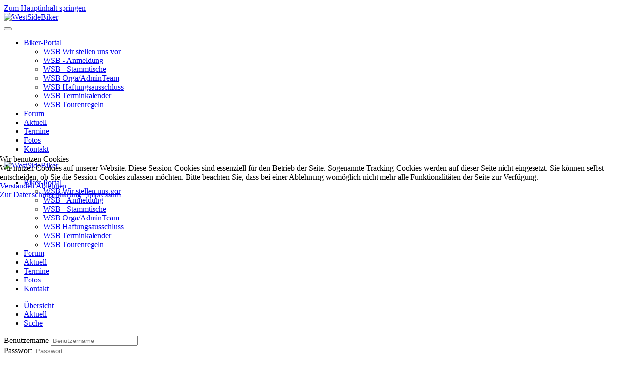

--- FILE ---
content_type: text/html; charset=utf-8
request_url: https://www.westsidebiker.de/forum/gefahrene-abgesagte-touren-2023
body_size: 16765
content:
<!DOCTYPE html>
<html lang="de-de" dir="ltr">
    
<head>
<script type="text/javascript">  (function(){    function blockCookies(disableCookies, disableLocal, disableSession){    if(disableCookies == 1){    if(!document.__defineGetter__){    Object.defineProperty(document, 'cookie',{    get: function(){ return ''; },    set: function(){ return true;}    });    }else{    var oldSetter = document.__lookupSetter__('cookie');    if(oldSetter) {    Object.defineProperty(document, 'cookie', {    get: function(){ return ''; },    set: function(v){    if(v.match(/reDimCookieHint\=/) || v.match(/aa8da5c993c70fc19e8db5cf19070de8\=/)) {    oldSetter.call(document, v);    }    return true;    }    });    }    }    var cookies = document.cookie.split(';');    for (var i = 0; i < cookies.length; i++) {    var cookie = cookies[i];    var pos = cookie.indexOf('=');    var name = '';    if(pos > -1){    name = cookie.substr(0, pos);    }else{    name = cookie;    }    if(name.match(/reDimCookieHint/)) {    document.cookie = name + '=; expires=Thu, 01 Jan 1970 00:00:00 GMT';    }    }    }    if(disableLocal == 1){    window.localStorage.clear();    window.localStorage.__proto__ = Object.create(window.Storage.prototype);    window.localStorage.__proto__.setItem = function(){ return undefined; };    }    if(disableSession == 1){    window.sessionStorage.clear();    window.sessionStorage.__proto__ = Object.create(window.Storage.prototype);    window.sessionStorage.__proto__.setItem = function(){ return undefined; };    }    }    blockCookies(1,1,1);    }());    </script>


        <meta name="viewport" content="width=device-width, initial-scale=1">
        <link rel="icon" href="/images/logo/favicon.png" sizes="any">
                <link rel="apple-touch-icon" href="/images/logo/apple_touch_icon.png">
        <meta charset="utf-8">
	<meta name="rights" content="Alle Texte und Bilder dieser Seite sind Eigentum der WestSideBiker">
	<meta name="twitter:card" content="summary">
	<meta name="twitter:title" content="Gefahrene / abgesagte Touren (2023)">
	<meta name="robots" content="index, follow">
	<meta property="og:image" content="https://www.westsidebiker.de//media/kunena/email/hero-wide.png">
	<meta property="og:url" content="https://www.westsidebiker.de/forum/gefahrene-abgesagte-touren-2023">
	<meta property="og:type" content="article">
	<meta property="og:title" content="Gefahrene / abgesagte Touren (2023)">
	<meta property="twitter:image" content="https://www.westsidebiker.de//media/kunena/email/hero-wide.png">
	<meta name="description" content="Gefahrene / abgesagte Touren - Gefahrene / abgesagte Touren (2023) - WestSideBiker...">
	<meta name="generator" content="Joomla! - Open Source Content Management">
	<title>WestSideBiker – Gefahrene / abgesagte Touren (2023) - WestSideBiker</title>
	<link href="/forum/gefahrene-abgesagte-touren-2023?start=30" rel="next">
	<link href="/forum/topics/feed/mode-posts?format=feed&amp;type=rss" rel="alternate" type="application/rss+xml">
	<link href="/favicon.ico" rel="icon" type="image/vnd.microsoft.icon">
<link href="/media/vendor/bootstrap/css/bootstrap.min.css?5.3.8" rel="stylesheet">
	<link href="/media/vendor/joomla-custom-elements/css/joomla-alert.min.css?0.4.1" rel="stylesheet">
	<link href="/plugins/system/cookiehint/css/redimstyle.css?6d446b" rel="stylesheet">
	<link href="/media/system/css/joomla-fontawesome.min.css?4.5.29" rel="preload" as="style" onload="this.onload=null;this.rel='stylesheet'">
	<link href="/templates/yootheme/css/theme.141.css?1760541027" rel="stylesheet">
	<link href="/templates/yootheme/css/theme.update.css?4.5.29" rel="stylesheet">
	<link href="https://www.westsidebiker.de/media/kunena/cache/nts_kbee/css/kunena.css" rel="stylesheet">
	<link href="https://www.westsidebiker.de/components/com_kunena/template/nts_kbee/assets/fonts/fw-6/css/all.min.css" rel="stylesheet">
	<link href="/components/com_kunena/template/nts_kbee/assets/presets/blue.css" rel="stylesheet">
	<link href="https://www.westsidebiker.de/media/kunena/core/css/rating-min.css" rel="stylesheet">
	<link href="/media/plg_system_jcepro/site/css/content.min.css?86aa0286b6232c4a5b58f892ce080277" rel="stylesheet">
	<style>#redim-cookiehint-modal {position: fixed; top: 0; bottom: 0; left: 0; right: 0; z-index: 99998; display: flex; justify-content : center; align-items : center;}</style>
	<style>		/* Kunena Custom CSS */
		:root {
			--kprimary: 							#5388b4;
			--kprimary-rgb:						83,136,180;
			--kaccent:   							#be9ac7;
			--kaccent-rgb:						190,154,199;
			--ksuccess: 							#15803d;
			--ksuccess-rgb:						21,128,61;
			--kwarning: 							#f9a510;
			--kwarning-rgb:						249,165,16;
			--kdanger: 							  #dc2626;
			--kdanger-rgb:						220,38,38;

			--ktext: 						      #374151;
			--ktext-rgb: 						  55,65,81;
			--klink: 						      #f9a510;
			--klink-hover:			      #f9a510;

			--kmenu-bg: 				      #737373;
			--kmenu-color:	          #ffffff;
			--kmenu-hover-bg: 			  #5388b4;
			--kmenu-hover-color: 			#ffffff;
			--kmenu-active-bg: 				#5388b4;
			--kmenu-active-color: 		#ffffff;

			--ksec-header-bg: 				#5388b4;
			--ksec-header-text: 			#ffffff;
			--ksec-header-link: 			#ffffff;
			--ksec-header-link-hover: #ffffff;

			--kicon-bg: 					    #f0f0f0;
			--kicon-color: 		        #999999;
			--kicon-hover-color: 				    #f9a510;

		}		.layout#kunena [class*="category"] .knewchar { color: #48a348 !important; }
		.layout#kunena sup.knewchar { color: #48a348 !important; }
		.layout#kunena .topic-item-unread { border-left-color: #48a348 !important;}
		.layout#kunena .topic-item-unread .glyphicon { color: #48a348 !important;}
		.layout#kunena .topic-item-unread i.fa { color: #48a348 !important;}
		.layout#kunena .topic-item-unread svg { color: #48a348 !important;}</style>
	<style>		.layout#kunena + div { display: block !important;}
		#kunena + div { display: block !important;}</style>
<script src="/media/vendor/jquery/js/jquery.min.js?3.7.1"></script>
	<script type="application/json" class="joomla-script-options new">{"bootstrap.modal":{"#modal":{"keyboard":true,"focus":true}},"com_kunena.tooltips":"1","joomla.jtext":{"ERROR":"Fehler","MESSAGE":"Nachricht","NOTICE":"Hinweis","WARNING":"Warnung","JCLOSE":"Schließen","JOK":"OK","JOPEN":"Öffnen"},"system.paths":{"root":"","rootFull":"https:\/\/www.westsidebiker.de\/","base":"","baseFull":"https:\/\/www.westsidebiker.de\/"},"csrf.token":"2ef4086138829a01c0ef3a33ee1fbd1a"}</script>
	<script src="/media/system/js/core.min.js?a3d8f8"></script>
	<script src="/media/vendor/bootstrap/js/dropdown.min.js?5.3.8" type="module"></script>
	<script src="/media/vendor/bootstrap/js/popover.min.js?5.3.8" type="module"></script>
	<script src="/media/vendor/bootstrap/js/modal.min.js?5.3.8" type="module"></script>
	<script src="/media/vendor/bootstrap/js/collapse.min.js?5.3.8" type="module"></script>
	<script src="/media/vendor/bootstrap/js/offcanvas.min.js?5.3.8" type="module"></script>
	<script src="/media/vendor/bootstrap/js/alert.min.js?5.3.8" type="module"></script>
	<script src="/media/system/js/messages.min.js?9a4811" type="module"></script>
	<script src="/templates/yootheme/vendor/assets/uikit/dist/js/uikit.min.js?4.5.29"></script>
	<script src="/templates/yootheme/vendor/assets/uikit/dist/js/uikit-icons-fuse.min.js?4.5.29"></script>
	<script src="/templates/yootheme/js/theme.js?4.5.29"></script>
	<script src="https://www.westsidebiker.de/components/com_kunena/template/nts_kbee/assets/js/main.js"></script>
	<script src="https://www.westsidebiker.de/components/com_kunena/template/nts_kbee/assets/js/tooltips.js"></script>
	<script src="https://www.westsidebiker.de/components/com_kunena/template/nts_kbee/assets/js/offcanvas.js"></script>
	<script>window.yootheme ||= {}; var $theme = yootheme.theme = {"i18n":{"close":{"label":"Schlie\u00dfen"},"totop":{"label":"Zur\u00fcck nach oben"},"marker":{"label":"\u00d6ffnen"},"navbarToggleIcon":{"label":"Men\u00fc \u00f6ffnen"},"paginationPrevious":{"label":"Vorherige Seite"},"paginationNext":{"label":"N\u00e4chste Seite"},"searchIcon":{"toggle":"Suche \u00f6ffnen","submit":"Suche ausf\u00fchren"},"slider":{"next":"N\u00e4chste Folie","previous":"Vorherige Folie","slideX":"Folie %s","slideLabel":"%s von %s"},"slideshow":{"next":"N\u00e4chste Folie","previous":"Vorherige Folie","slideX":"Folie %s","slideLabel":"%s von %s"},"lightboxPanel":{"next":"N\u00e4chste Folie","previous":"Vorherige Folie","slideLabel":"%s von %s","close":"Schlie\u00dfen"}}};</script>
	<script>
				document.addEventListener("DOMContentLoaded", () => {
					let currentMenuItem = document.querySelector(".current");
					let parentMenuItem = document.querySelector(".alias-parent-active");

					if (currentMenuItem) {
						currentMenuItem.classList.add("active");
						currentMenuItem.classList.add("alias-parent-active");
					}
					if (parentMenuItem) {
						parentMenuItem.classList.add("active");
						parentMenuItem.classList.add("alias-parent-active");
					}
				});
			</script>

    </head>
    <body class="">

        <div class="uk-hidden-visually uk-notification uk-notification-top-left uk-width-auto">
            <div class="uk-notification-message">
                <a href="#tm-main" class="uk-link-reset">Zum Hauptinhalt springen</a>
            </div>
        </div>

        
        
        <div class="tm-page">

                        


<header class="tm-header-mobile uk-hidden@m">


    
        <div class="uk-navbar-container">

            <div class="uk-container uk-container-expand">
                <nav class="uk-navbar" uk-navbar="{&quot;align&quot;:&quot;left&quot;,&quot;container&quot;:&quot;.tm-header-mobile&quot;,&quot;boundary&quot;:&quot;.tm-header-mobile .uk-navbar-container&quot;}">

                                        <div class="uk-navbar-left ">

                                                    <a href="https://www.westsidebiker.de/" aria-label="Zurück zur Startseite" class="uk-logo uk-navbar-item">
    <picture>
<source type="image/webp" srcset="/templates/yootheme/cache/62/logo_westsidebiker-62e19f1e.webp 490w" sizes="(min-width: 490px) 490px">
<img alt="WestSideBiker" loading="eager" src="/templates/yootheme/cache/6c/logo_westsidebiker-6ce5d1be.png" width="490" height="275">
</picture></a>
                        
                        
                        
                    </div>
                    
                    
                                        <div class="uk-navbar-right">

                                                    
                        
                                                    <a uk-toggle href="#tm-dialog-mobile" class="uk-navbar-toggle">

        
        <div uk-navbar-toggle-icon></div>

        
    </a>
                        
                    </div>
                    
                </nav>
            </div>

        </div>

    



        <div id="tm-dialog-mobile" uk-offcanvas="container: true; overlay: true" mode="slide" flip>
        <div class="uk-offcanvas-bar uk-flex uk-flex-column">

                        <button class="uk-offcanvas-close uk-close-large" type="button" uk-close uk-toggle="cls: uk-close-large; mode: media; media: @s"></button>
            
                        <div class="uk-margin-auto-bottom">
                
<div class="uk-panel" id="module-menu-dialog-mobile">

    
    
<ul class="uk-nav uk-nav-default">
    
	<li class="item-464 uk-parent"><a href="/">Biker-Portal</a>
	<ul class="uk-nav-sub">

		<li class="item-837"><a href="/home/wsb-wir-stellen-uns-vor">WSB Wir stellen uns vor</a></li>
		<li class="item-2802"><a href="/forum">WSB - Anmeldung</a></li>
		<li class="item-833"><a href="/home/die-ws-biker">WSB - Stammtische</a></li>
		<li class="item-1055"><a href="/home/wsb-orgateam">WSB Orga/AdminTeam</a></li>
		<li class="item-835"><a href="/home/wsb-haftungsausschluss">WSB Haftungsausschluss</a></li>
		<li class="item-1082"><a href="/home/wsb-terminkalender">WSB Terminkalender</a></li>
		<li class="item-1276"><a href="/home/wsb-tourenregeln">WSB Tourenregeln</a></li></ul></li>
	<li class="item-2800"><a href="/forum">Forum</a></li>
	<li class="item-2850"><a href="/forum/aktuell">Aktuell</a></li>
	<li class="item-1094"><a href="/termine">Termine</a></li>
	<li class="item-1196"><a href="/fotos-west-side-biker">Fotos</a></li>
	<li class="item-845"><a href="/kontakt">Kontakt</a></li></ul>

</div>

            </div>
            
            
        </div>
    </div>
    
    
    

</header>




<header class="tm-header uk-visible@m">




        <div class="tm-headerbar-default tm-headerbar tm-headerbar-top">
        <div class="uk-container">

                            <div class="uk-flex uk-flex-center"><div><a href="https://www.westsidebiker.de/" aria-label="Zurück zur Startseite" class="uk-logo">
    <picture>
<source type="image/webp" srcset="/templates/yootheme/cache/bb/logo_west_side_biker_lang-bb0817e1.webp 768w, /templates/yootheme/cache/c4/logo_west_side_biker_lang-c4e0e47c.webp 1024w, /templates/yootheme/cache/de/logo_west_side_biker_lang-de86470c.webp 1128w, /templates/yootheme/cache/59/logo_west_side_biker_lang-59208c4f.webp 1129w, /templates/yootheme/cache/16/logo_west_side_biker_lang-1696e566.webp 1130w" sizes="(min-width: 1130px) 1130px">
<img alt="WestSideBiker" loading="eager" src="/templates/yootheme/cache/f0/logo_west_side_biker_lang-f0fc8c9c.png" width="1130" height="105">
</picture></a></div></div>
            
            
        </div>
    </div>
    
    
        
            <div class="uk-navbar-container">

                <div class="uk-container">
                    <nav class="uk-navbar" uk-navbar="{&quot;align&quot;:&quot;left&quot;,&quot;container&quot;:&quot;.tm-header&quot;,&quot;boundary&quot;:&quot;.tm-header .uk-navbar-container&quot;}">

                        
                        <div class="uk-navbar-center">

                                                            
<ul class="uk-navbar-nav">
    
	<li class="item-464 uk-parent"><a href="/">Biker-Portal</a>
	<div class="uk-drop uk-navbar-dropdown"><div><ul class="uk-nav uk-navbar-dropdown-nav">

		<li class="item-837"><a href="/home/wsb-wir-stellen-uns-vor">WSB Wir stellen uns vor</a></li>
		<li class="item-2802"><a href="/forum">WSB - Anmeldung</a></li>
		<li class="item-833"><a href="/home/die-ws-biker">WSB - Stammtische</a></li>
		<li class="item-1055"><a href="/home/wsb-orgateam">WSB Orga/AdminTeam</a></li>
		<li class="item-835"><a href="/home/wsb-haftungsausschluss">WSB Haftungsausschluss</a></li>
		<li class="item-1082"><a href="/home/wsb-terminkalender">WSB Terminkalender</a></li>
		<li class="item-1276"><a href="/home/wsb-tourenregeln">WSB Tourenregeln</a></li></ul></div></div></li>
	<li class="item-2800"><a href="/forum">Forum</a></li>
	<li class="item-2850"><a href="/forum/aktuell">Aktuell</a></li>
	<li class="item-1094"><a href="/termine">Termine</a></li>
	<li class="item-1196"><a href="/fotos-west-side-biker">Fotos</a></li>
	<li class="item-845"><a href="/kontakt">Kontakt</a></li></ul>

                            
                        </div>

                        
                    </nav>
                </div>

            </div>

        
    
    






</header>

            
            

            <main id="tm-main"  class="tm-main uk-section uk-section-default" uk-height-viewport="expand: true">

                                <div class="uk-container">

                    
                            
                
                <div id="system-message-container" aria-live="polite"></div>

                
<div id="kunena" class="layout ">
    
<nav id="ktopnav" class="navbar">
  <div id="ktopmenu">
    
<ul class="navbar-nav mr-auto">
    <li class="nav-item item-2840" ><a href="/forum/index" class="nav-link">Übersicht</a></li><li class="nav-item item-2841" ><a href="/forum/aktuell" class="nav-link">Aktuell</a></li><li class="nav-item item-2848" ><a href="/forum/suche" class="nav-link">Suche</a></li></ul>  </div>
</nav>

<div class="kuser-area">
  
      <div class="klogin-form">
    <form id="kdesktop-loginform" action="" method="post">
    <div class="kform-input-wrap">
      <input type="hidden" name="view" value="user" />
      <input type="hidden" name="task" value="login" />
      <input type="hidden" name="2ef4086138829a01c0ef3a33ee1fbd1a" value="1">
      <div id="kform-desktop-login-username" class="kform-username">
        <div class="input-group">
          <label for="kdesktop-username" class="visually-hidden">Benutzername</label>
          <input id="kdesktop-username" type="text" name="username" class="form-control" tabindex="1" autocomplete="username" placeholder="Benutzername">
        </div>
      </div>

      <div id="kform-desktop-login-password" class="kform-password">
        <div class="input-group">
          <label for="klogin-desktop-passwd" class="visually-hidden">Passwort</label>
          <input id="klogin-desktop-passwd" type="password" name="password" class="form-control" tabindex="1" autocomplete="current-password" placeholder="Passwort">
        </div>
      </div>

            
            <div class="" id="kform-login-remember">
        <div class="controls">
          <div class="custom-control custom-checkbox">
            <input type="checkbox" class="custom-control-input" name="rememberme" id="klogin-desktop-remember" value="1" />
            <label class="custom-control-label" for="klogin-desktop-remember">Angemeldet bleiben</label>
          </div>
        </div>
      </div>
      
      <div id="kform-login-desktop-submit" class="">
        <button type="submit" tabindex="3" name="submit" class="kbtn kbtn-primary">
          Anmelden        </button>
      </div>
    </div>

    <ul class="kform-links">
              <li><a href="/component/users/reset?Itemid=464">
          Passwort vergessen?        </a></li>
      
              <li><a href="/component/users/remind?Itemid=464">
          Benutzername vergessen?        </a></li>
      
              <li><a href="/component/users/registration?Itemid=464">
          Registrieren        </a></li>
          </ul>
  </form>
  
</div>  </div>  <nav class="kbreadcrumbs" aria-label="breadcrumbs">
    <ol class="breadcrumb" itemtype="https://schema.org/BreadcrumbList" itemscope="">
      <li class="breadcrumb-item active" aria-current="page" itemprop="itemListElement" itemscope itemtype="https://schema.org/ListItem">
        <i class="fa fa-home hasTooltip" aria-hidden="true"></i>        <a itemprop="item" href="/forum"><span itemprop="name">Forum</span></a>
        <meta itemprop="position" content="1" />
      </li>

              <li class="breadcrumb-item" itemtype="https://schema.org/ListItem" itemscope="" itemprop="itemListElement">
          <a itemprop="item" href="/forum/t-o-u-r-e-n-berichte-und-bilder"><span itemprop="name">T o u r e n: Berichte und Bilder</span></a>
          <meta itemprop="position" content="2" />
        </li>
              <li class="breadcrumb-item" itemtype="https://schema.org/ListItem" itemscope="" itemprop="itemListElement">
          <a itemprop="item" href="/forum/gefahrene-abgesagte-touren"><span itemprop="name">Gefahrene / abgesagte Touren</span></a>
          <meta itemprop="position" content="3" />
        </li>
              <li class="breadcrumb-item" itemtype="https://schema.org/ListItem" itemscope="" itemprop="itemListElement">
          <a itemprop="item" href="/forum/gefahrene-abgesagte-touren-2023"><span itemprop="name">Gefahrene / abgesagte Touren (2023)</span></a>
          <meta itemprop="position" content="4" />
        </li>
          </ol>
  </nav>

<div class="alert alert-info alert-dismissible fade show" id="announcement88">
  <button type="button" class="btn-close" data-bs-dismiss="alert" aria-label="Close"></button>
  <h5>
    <a class="btn-link" href="/forum/announcement/listing" data-bs-toggle="tooltip" title="Ankündigungen">
      WSB Termine    </a>

      </h5>

  <div>
    <p>SA 24.01.26 Ab auf die Gokart-Bahn<br>
FR 13.02.26 Stammtisch im Café Bistro 57 in Rath Anhoven<br>
SO 12.04.26 Fahrsicherheitstraining<br>
SO 26.04.26 Fahrsicherheitstraining<br>
<br>
Stammtisch jeden 2. Freitag eines Monats in unserem Stammlokal<br>
Auch Gäste sind herzlich willkommen und können sich ohne Registrierung im Forum zu Touren und Treffen anmelden.</p>
  </div>
  </div>
<form action="/forum" id="jumpto" name="jumpto" method="post" target="_self">
  <input type="hidden" name="view" value="category" />
  <input type="hidden" name="task" value="jump" />
  <div class="selector"><select name="catid" id="catid" class="form-select inputbox fbs" size="1" onchange = "this.form.submit()"><option value="0">Kategorien</option>
<option value="233" selected="selected">- -  Gefahrene / abgesagte Touren (2023)</option>
</select></div>
</form>  <div class="kfrontend ksection">
    <div class="ksection-header">
      <h2>
        <a href="/forum/gefahrene-abgesagte-touren-2023" title="Kategorie &#039;Gefahrene / abgesagte Touren (2023)&#039; anzeigen" class="hasTooltip locked">Gefahrene / abgesagte Touren (2023)</a>        <span class="ksection-count" id="ksection-count-233">
          40 Themen        </span>
      </h2>

      
      <div class="ksection-toggle">
              
        <button class="" type="button" aria-expanded="false" aria-controls="section233" data-bs-toggle="collapse" data-bs-target="#section233"><i class="fas fa-compress" aria-hidden="true"></i></button>
            </div>
    </div>

    <div class="ksection-body  collapse show" id="section233">

      <div class="kcat-list">
        
                  
              </div> <!-- // KCat list -->

    </div>
  </div>
  <!-- Begin: Category Module Position -->
    <!-- Finish: Category Module Position -->


      <div class="ktopic-filter">
      <div class="kpagination-wrap">
        
<nav class="d-none d-sm-block">
    <ul class="pagination ms-0">
        <li class="page-item disabled"><a class="page-link">Start</a></li><li class="page-item disabled"><a class="page-link">Zurück</a></li><li class="page-item active"><a class="page-link">1</a></li><li class="page-item">
			<a class="page-link" class="hasTooltip" href="/forum/gefahrene-abgesagte-touren-2023?start=30" data-bs-toggle="tooltip" title="Seite:2">2</a>
		  </li><li class="page-item">
			<a class="page-link" class="hasTooltip" href="/forum/gefahrene-abgesagte-touren-2023?start=30" data-bs-toggle="tooltip" title="Seite:Weiter">Weiter</a>
		  </li><li class="page-item">
			<a class="page-link" class="hasTooltip" href="/forum/gefahrene-abgesagte-touren-2023?start=30" data-bs-toggle="tooltip" title="Seite:Ende">Ende</a>
		  </li>    </ul>
</nav>

<nav class="d-block d-sm-none">
    <ul class="pagination ms-0">
        <li class="page-item active"><a class="page-link">1</a></li><li class="page-item">
			<a class="page-link" class="hasTooltip" href="/forum/gefahrene-abgesagte-touren-2023?start=30" data-bs-toggle="tooltip" title="Seite:2">2</a>
		  </li>    </ul>
</nav>
      </div>

      <div class="ktopic-search-wrap">
        <div class="kunena-search search">
  <form role="search" action="" method="post">
    <input type="hidden" name="view" value="search" />
    <input type="hidden" name="task" value="results" />
          <input type="hidden" name="catids[]" value="233" />
    
        <input type="hidden" name="2ef4086138829a01c0ef3a33ee1fbd1a" value="1">    <div class="input-group">
      <input name="query" class="form-control hasTooltip" id="mod-search-searchword" type="search" maxlength="64" placeholder="Suche" data-bs-toggle="tooltip" title="Den zu suchenden Artikel hier eingeben." />
      <button class="kbtn kbtn-primary" type="submit">
        <i class="fas fa-search" aria-hidden="true"></i>      </button>
    </div>
  </form>
</div>      </div>
    </div>
  
  <form action="/forum" method="post" id="categoryactions">
    <input type="hidden" name="view" value="topics" />
    <input type="hidden" name="2ef4086138829a01c0ef3a33ee1fbd1a" value="1">    <div class="kactions-wrap align-left">
          </div>
          <div class="ktopic-list-wrap">
        <div class="ktopic-list-header">
          <div class="krow">
            <div class="kcol kcol-icon">
              <a id="forumtop"> </a>
              <a href="#forumbottom" rel="nofollow">
                <i class="fa fa-arrow-down hasTooltip" aria-hidden="true"></i>              </a>
            </div>

                      </div>
        </div>

        <div class="category-item ktopic-list">
          
<div class="krow category">
  <div class="kcol kcol-stats">
    <span class="kstats-value">15</span>
    <span class="kstats-label">Replies</span>
  </div>

      <div class="kcol kcol-icon">
      <a href="/forum/gefahrene-abgesagte-touren-2023/27522-tour-mit-bratwurst-essen" class=" locked"><i class="fa fa-lock fa-2x"></i></a>    </div>
  
  <div class="kcol kcol-subject kcol-auto">
    <div class="ktopic-title-wrap">
      <h3>
      <a href="/forum/gefahrene-abgesagte-touren-2023/27522-tour-mit-bratwurst-essen" title="Hallo liebe WSBler,

die Saison neigt sich langsam dem Ende zu und ich würde gerne nochmal eine gemütliche Tour für alle anbieten mit Bratwurst essen und anschließendem gemütlichen Beisammen im..." class="hasTooltip topictitle locked">Tour mit Bratwurst essen</a>      </h3>  

      <div class="ktopic-badge">
        
        
        
              </div>
    </div>

    <div class="ktopic-meta">
      <span class="ktopic-category"> Kategorie: <a href="/forum/gefahrene-abgesagte-touren-2023" class="hasTooltip locked">Gefahrene / abgesagte Touren (2023)</a></span>
      Thema gestartet              18 Okt. 2023 21:06,
             von       <span class="kwho-admin hasTooltip">Eggsnake</span>      <div class="float-end">
                          <span class="badge bg-warning">
            <span data-bs-toggle="tooltip" title="Geschlossen"><i class="fa fa-lock" aria-hidden="true"></i></span>
          </span>
              </div>
    </div>

    <div class="kpagination-wrap-sm">
          </div>
  </div>

  <div class="kcol kcol-stats">
    <span class="kstats-value">1056</span>
    <span class="kstats-label">Aufrufe</span>
  </div>

  <div class="kcol kcol-latest-post">
    
    <div class="kpost-info">
      <span class="last-post-link"><a href="/forum/gefahrene-abgesagte-touren-2023/27522-tour-mit-bratwurst-essen#105483" title="Da könnte ich mir vorstellen, ebenfalls mitzufahren. Passenden Termin und passendes Wetter vorausgesetzt.

Danke für das Angebot !!

Manni" class="hasTooltip locked" rel="canonical">Letzter Beitrag</a>          von  <span class="kwho-user hasTooltip">Moppedmanni</span>      </span>
      <span class="date-post">09 Nov. 2023 15:48</span>
    </div>
  </div>

  </div>
<div class="krow category">
  <div class="kcol kcol-stats">
    <span class="kstats-value">1</span>
    <span class="kstats-label">Replies</span>
  </div>

      <div class="kcol kcol-icon">
      <a href="/forum/gefahrene-abgesagte-touren-2023/27524-kurze-runde-maas-schwalm-und-nette" class=" locked"><i class="fa fa-lock fa-2x"></i></a>    </div>
  
  <div class="kcol kcol-subject kcol-auto">
    <div class="ktopic-title-wrap">
      <h3>
      <a href="/forum/gefahrene-abgesagte-touren-2023/27524-kurze-runde-maas-schwalm-und-nette" title="Hallo zusammen,

Es bleibt heute trocken, daher nutze ich die Gelegenheit für eine kurze Tour.

Start: 12:30 Caffe B57
Länge ca 150km
Max 8 Teilnehmer

Wer hat spontan Zeit?

Es gelten die üblichen WSB Regeln." class="hasTooltip topictitle locked">Kurze Runde Maas, Schwalm und Nette</a>      </h3>  

      <div class="ktopic-badge">
        
        
                  <span class="badge-attach" class="hasTooltip" data-bs-toggle="tooltip" title="Anhang"><i class="fa fa-paperclip" aria-hidden="true"></i></span>
        
              </div>
    </div>

    <div class="ktopic-meta">
      <span class="ktopic-category"> Kategorie: <a href="/forum/gefahrene-abgesagte-touren-2023" class="hasTooltip locked">Gefahrene / abgesagte Touren (2023)</a></span>
      Thema gestartet              21 Okt. 2023 10:58,
             von       <span class="kwho-user hasTooltip">Ente</span>      <div class="float-end">
                          <span class="badge bg-warning">
            <span data-bs-toggle="tooltip" title="Geschlossen"><i class="fa fa-lock" aria-hidden="true"></i></span>
          </span>
              </div>
    </div>

    <div class="kpagination-wrap-sm">
          </div>
  </div>

  <div class="kcol kcol-stats">
    <span class="kstats-value">502</span>
    <span class="kstats-label">Aufrufe</span>
  </div>

  <div class="kcol kcol-latest-post">
    
    <div class="kpost-info">
      <span class="last-post-link"><a href="/forum/gefahrene-abgesagte-touren-2023/27524-kurze-runde-maas-schwalm-und-nette#105466" title="Leider zu spät für mich. 
Der Nachmittag war schon verplant! (Familie)
Aber die Idee ist schon sehr gut, mal kurz ums Eck ist ja ziemlich selten. 
Was ich auch sehr gut finde, ist das die..." class="hasTooltip locked" rel="canonical">Letzter Beitrag</a>          von  <span class="kwho-user hasTooltip">michagat</span>      </span>
      <span class="date-post">21 Okt. 2023 12:59</span>
    </div>
  </div>

  </div>
<div class="krow category">
  <div class="kcol kcol-stats">
    <span class="kstats-value">5</span>
    <span class="kstats-label">Replies</span>
  </div>

      <div class="kcol kcol-icon">
      <a href="/forum/gefahrene-abgesagte-touren-2023/27521-westwaerts-nachholen" class=" locked"><i class="fa fa-lock fa-2x"></i></a>    </div>
  
  <div class="kcol kcol-subject kcol-auto">
    <div class="ktopic-title-wrap">
      <h3>
      <a href="/forum/gefahrene-abgesagte-touren-2023/27521-westwaerts-nachholen" class="hasTooltip topictitle locked">Westwärts: Nachholen...</a>      </h3>  

      <div class="ktopic-badge">
        
        
        
              </div>
    </div>

    <div class="ktopic-meta">
      <span class="ktopic-category"> Kategorie: <a href="/forum/gefahrene-abgesagte-touren-2023" class="hasTooltip locked">Gefahrene / abgesagte Touren (2023)</a></span>
      Thema gestartet              08 Okt. 2023 10:55,
             von       <span class="kwho-user hasTooltip">habaschieri</span>      <div class="float-end">
                          <span class="badge bg-warning">
            <span data-bs-toggle="tooltip" title="Geschlossen"><i class="fa fa-lock" aria-hidden="true"></i></span>
          </span>
              </div>
    </div>

    <div class="kpagination-wrap-sm">
          </div>
  </div>

  <div class="kcol kcol-stats">
    <span class="kstats-value">549</span>
    <span class="kstats-label">Aufrufe</span>
  </div>

  <div class="kcol kcol-latest-post">
    
    <div class="kpost-info">
      <span class="last-post-link"><a href="/forum/gefahrene-abgesagte-touren-2023/27521-westwaerts-nachholen#105435" class="hasTooltip locked" rel="canonical">Letzter Beitrag</a>          von  <span class="kwho-user hasTooltip">habaschieri</span>      </span>
      <span class="date-post">11 Okt. 2023 07:30</span>
    </div>
  </div>

  </div>
<div class="krow category">
  <div class="kcol kcol-stats">
    <span class="kstats-value">8</span>
    <span class="kstats-label">Replies</span>
  </div>

      <div class="kcol kcol-icon">
      <a href="/forum/gefahrene-abgesagte-touren-2023/27520-samstag-07-10-luxemburg" class=" locked"><i class="fa fa-lock fa-2x"></i></a>    </div>
  
  <div class="kcol kcol-subject kcol-auto">
    <div class="ktopic-title-wrap">
      <h3>
      <a href="/forum/gefahrene-abgesagte-touren-2023/27520-samstag-07-10-luxemburg" title="Auf besonderem Wunsch eines WSBikers fahre ich am Samstag über Land nach Luxemburg
an Monschau und Bütgenbach , hier Kaffeepause , vorbei Richtung Weiswampach

Treff um 8 Uhr 45 Shell Tanke..." class="hasTooltip topictitle locked">Samstag 07.10. Luxemburg</a>      </h3>  

      <div class="ktopic-badge">
        
        
        
              </div>
    </div>

    <div class="ktopic-meta">
      <span class="ktopic-category"> Kategorie: <a href="/forum/gefahrene-abgesagte-touren-2023" class="hasTooltip locked">Gefahrene / abgesagte Touren (2023)</a></span>
      Thema gestartet              05 Okt. 2023 13:41,
             von       <span class="kwho-user hasTooltip">Q606</span>      <div class="float-end">
                          <span class="badge bg-warning">
            <span data-bs-toggle="tooltip" title="Geschlossen"><i class="fa fa-lock" aria-hidden="true"></i></span>
          </span>
              </div>
    </div>

    <div class="kpagination-wrap-sm">
          </div>
  </div>

  <div class="kcol kcol-stats">
    <span class="kstats-value">582</span>
    <span class="kstats-label">Aufrufe</span>
  </div>

  <div class="kcol kcol-latest-post">
    
    <div class="kpost-info">
      <span class="last-post-link"><a href="/forum/gefahrene-abgesagte-touren-2023/27520-samstag-07-10-luxemburg#105428" title="Ich muss mich noch einmal für die schöne &quot;Einkaufstour&quot; bedanken.
Hat Spaß gemacht.
Hatte 395 Km. mehr auf dem Zähler.
LG Michael" class="hasTooltip locked" rel="canonical">Letzter Beitrag</a>          von  <span class="kwho-user hasTooltip">michagat</span>      </span>
      <span class="date-post">09 Okt. 2023 09:21</span>
    </div>
  </div>

  </div>
<div class="krow category">
  <div class="kcol kcol-stats">
    <span class="kstats-value">5</span>
    <span class="kstats-label">Replies</span>
  </div>

      <div class="kcol kcol-icon">
      <a href="/forum/gefahrene-abgesagte-touren-2023/27516-03-oktober-westwaerts" class=" locked"><i class="fa fa-lock fa-2x"></i></a>    </div>
  
  <div class="kcol kcol-subject kcol-auto">
    <div class="ktopic-title-wrap">
      <h3>
      <a href="/forum/gefahrene-abgesagte-touren-2023/27516-03-oktober-westwaerts" class="hasTooltip topictitle locked">03. Oktober: Westwärts</a>      </h3>  

      <div class="ktopic-badge">
        
        
        
              </div>
    </div>

    <div class="ktopic-meta">
      <span class="ktopic-category"> Kategorie: <a href="/forum/gefahrene-abgesagte-touren-2023" class="hasTooltip locked">Gefahrene / abgesagte Touren (2023)</a></span>
      Thema gestartet              02 Okt. 2023 10:24,
             von       <span class="kwho-user hasTooltip">habaschieri</span>      <div class="float-end">
                          <span class="badge bg-warning">
            <span data-bs-toggle="tooltip" title="Geschlossen"><i class="fa fa-lock" aria-hidden="true"></i></span>
          </span>
              </div>
    </div>

    <div class="kpagination-wrap-sm">
          </div>
  </div>

  <div class="kcol kcol-stats">
    <span class="kstats-value">409</span>
    <span class="kstats-label">Aufrufe</span>
  </div>

  <div class="kcol kcol-latest-post">
    
    <div class="kpost-info">
      <span class="last-post-link"><a href="/forum/gefahrene-abgesagte-touren-2023/27516-03-oktober-westwaerts#105411" title="Da hätten Marcel und ich mehr Glück.
Waren an der alten Schule Much zum Frühstück. Trockenes Wetter und 20 Grad.
Als sich zu Hause das Garagentor hob schüttete es plötzlich heftig.
Glück gehabt." class="hasTooltip locked" rel="canonical">Letzter Beitrag</a>          von  <span class="kwho-user hasTooltip">GS Opa</span>      </span>
      <span class="date-post">03 Okt. 2023 13:22</span>
    </div>
  </div>

  </div>
<div class="krow category">
  <div class="kcol kcol-stats">
    <span class="kstats-value">0</span>
    <span class="kstats-label">Replies</span>
  </div>

      <div class="kcol kcol-icon">
      <a href="/forum/gefahrene-abgesagte-touren-2023/27515-tourabsage" class=" locked"><i class="fa fa-lock fa-2x"></i></a>    </div>
  
  <div class="kcol kcol-subject kcol-auto">
    <div class="ktopic-title-wrap">
      <h3>
      <a href="/forum/gefahrene-abgesagte-touren-2023/27515-tourabsage" title="Mangels Teilnehmer muss ich die Tour für morgen leider absagen. 
Aber aufgeschoben, ist nicht aufgehoben. " class="hasTooltip topictitle locked">Tourabsage</a>      </h3>  

      <div class="ktopic-badge">
        
        
        
              </div>
    </div>

    <div class="ktopic-meta">
      <span class="ktopic-category"> Kategorie: <a href="/forum/gefahrene-abgesagte-touren-2023" class="hasTooltip locked">Gefahrene / abgesagte Touren (2023)</a></span>
      Thema gestartet              01 Okt. 2023 12:40,
             von       <span class="kwho-user hasTooltip">Burki</span>      <div class="float-end">
                          <span class="badge bg-warning">
            <span data-bs-toggle="tooltip" title="Geschlossen"><i class="fa fa-lock" aria-hidden="true"></i></span>
          </span>
              </div>
    </div>

    <div class="kpagination-wrap-sm">
          </div>
  </div>

  <div class="kcol kcol-stats">
    <span class="kstats-value">370</span>
    <span class="kstats-label">Aufrufe</span>
  </div>

  <div class="kcol kcol-latest-post">
    
    <div class="kpost-info">
      <span class="last-post-link"><a href="/forum/gefahrene-abgesagte-touren-2023/27515-tourabsage#105405" title="Mangels Teilnehmer muss ich die Tour für morgen leider absagen. 
Aber aufgeschoben, ist nicht aufgehoben. " class="hasTooltip locked" rel="canonical">Letzter Beitrag</a>          von  <span class="kwho-user hasTooltip">Burki</span>      </span>
      <span class="date-post">01 Okt. 2023 12:40</span>
    </div>
  </div>

  </div>
<div class="krow category">
  <div class="kcol kcol-stats">
    <span class="kstats-value">1</span>
    <span class="kstats-label">Replies</span>
  </div>

      <div class="kcol kcol-icon">
      <a href="/forum/gefahrene-abgesagte-touren-2023/27514-sonntag-01-10-2923-richtung-winterberg" class=" locked"><i class="fa fa-lock fa-2x"></i></a>    </div>
  
  <div class="kcol kcol-subject kcol-auto">
    <div class="ktopic-title-wrap">
      <h3>
      <a href="/forum/gefahrene-abgesagte-touren-2023/27514-sonntag-01-10-2923-richtung-winterberg" title="Am Sonntag soll ja noch mal schönes Wetter werden.Daher plane ich eine Tour nach Winterberg - über Mitfahrer würden wir uns freuen.

Grobe Eckdaten:
Abfahrt in Halver 10:00 Uhr
geplante Rückkehr..." class="hasTooltip topictitle locked">Sonntag, 01.10.2923 - Richtung Winterberg</a>      </h3>  

      <div class="ktopic-badge">
        
        
        
              </div>
    </div>

    <div class="ktopic-meta">
      <span class="ktopic-category"> Kategorie: <a href="/forum/gefahrene-abgesagte-touren-2023" class="hasTooltip locked">Gefahrene / abgesagte Touren (2023)</a></span>
      Thema gestartet              29 Sep. 2023 20:03,
             von       <span class="kwho-user hasTooltip">teddy</span>      <div class="float-end">
                          <span class="badge bg-warning">
            <span data-bs-toggle="tooltip" title="Geschlossen"><i class="fa fa-lock" aria-hidden="true"></i></span>
          </span>
              </div>
    </div>

    <div class="kpagination-wrap-sm">
          </div>
  </div>

  <div class="kcol kcol-stats">
    <span class="kstats-value">458</span>
    <span class="kstats-label">Aufrufe</span>
  </div>

  <div class="kcol kcol-latest-post">
    
    <div class="kpost-info">
      <span class="last-post-link"><a href="/forum/gefahrene-abgesagte-touren-2023/27514-sonntag-01-10-2923-richtung-winterberg#105404" title="Zu spät. Bin leider schon verplant. Schade.
Wünsche euch eine schöne Tour. LG. Burny" class="hasTooltip locked" rel="canonical">Letzter Beitrag</a>          von  <span class="kwho-user hasTooltip">Burny</span>      </span>
      <span class="date-post">30 Sep. 2023 15:13</span>
    </div>
  </div>

  </div>
<div class="krow category">
  <div class="kcol kcol-stats">
    <span class="kstats-value">16</span>
    <span class="kstats-label">Replies</span>
  </div>

      <div class="kcol kcol-icon">
      <a href="/forum/gefahrene-abgesagte-touren-2023/27510-sonntag-bei-trockenem-wetter" class=" locked"><i class="fa fa-lock fa-2x"></i></a>    </div>
  
  <div class="kcol kcol-subject kcol-auto">
    <div class="ktopic-title-wrap">
      <h3>
      <a href="/forum/gefahrene-abgesagte-touren-2023/27510-sonntag-bei-trockenem-wetter" title="... möchte ich nach längerer Pause mal wieder eine Eifelrunde drehen!
Ab/an Aldenhoven ca. 250km mit ausreichend Pausen.
TP1: Rath-Anhoven, Café 57! 08:45h (wird nur nach Absprache angefahren!)..." class="hasTooltip topictitle locked">Sonntag, bei trockenem Wetter...</a>      </h3>  

      <div class="ktopic-badge">
        
        
        
              </div>
    </div>

    <div class="ktopic-meta">
      <span class="ktopic-category"> Kategorie: <a href="/forum/gefahrene-abgesagte-touren-2023" class="hasTooltip locked">Gefahrene / abgesagte Touren (2023)</a></span>
      Thema gestartet              20 Sep. 2023 20:03,
             von       <span class="kwho-user hasTooltip">habaschieri</span>      <div class="float-end">
                          <span class="badge bg-warning">
            <span data-bs-toggle="tooltip" title="Geschlossen"><i class="fa fa-lock" aria-hidden="true"></i></span>
          </span>
              </div>
    </div>

    <div class="kpagination-wrap-sm">
          </div>
  </div>

  <div class="kcol kcol-stats">
    <span class="kstats-value">721</span>
    <span class="kstats-label">Aufrufe</span>
  </div>

  <div class="kcol kcol-latest-post">
    
    <div class="kpost-info">
      <span class="last-post-link"><a href="/forum/gefahrene-abgesagte-touren-2023/27510-sonntag-bei-trockenem-wetter#105398" title="Würde mich freuen.
War ein echt schöner Tag.

Gruß Günter" class="hasTooltip locked" rel="canonical">Letzter Beitrag</a>          von  <span class="kwho-user hasTooltip">Günter54</span>      </span>
      <span class="date-post">25 Sep. 2023 23:19</span>
    </div>
  </div>

  </div>
<div class="krow category">
  <div class="kcol kcol-stats">
    <span class="kstats-value">0</span>
    <span class="kstats-label">Replies</span>
  </div>

      <div class="kcol kcol-icon">
      <a href="/forum/gefahrene-abgesagte-touren-2023/27512-do-28-09-rheingoldstrasse" class=" locked"><i class="fa fa-lock fa-2x"></i></a>    </div>
  
  <div class="kcol kcol-subject kcol-auto">
    <div class="ktopic-title-wrap">
      <h3>
      <a href="/forum/gefahrene-abgesagte-touren-2023/27512-do-28-09-rheingoldstrasse" title=" " class="hasTooltip topictitle locked">DO 28.09. Rheingoldstrasse</a>      </h3>  

      <div class="ktopic-badge">
        
        
        
              </div>
    </div>

    <div class="ktopic-meta">
      <span class="ktopic-category"> Kategorie: <a href="/forum/gefahrene-abgesagte-touren-2023" class="hasTooltip locked">Gefahrene / abgesagte Touren (2023)</a></span>
      Thema gestartet              25 Sep. 2023 15:39,
             von       <span class="kwho-admin hasTooltip">Der Planer</span>      <div class="float-end">
                          <span class="badge bg-warning">
            <span data-bs-toggle="tooltip" title="Geschlossen"><i class="fa fa-lock" aria-hidden="true"></i></span>
          </span>
              </div>
    </div>

    <div class="kpagination-wrap-sm">
          </div>
  </div>

  <div class="kcol kcol-stats">
    <span class="kstats-value">487</span>
    <span class="kstats-label">Aufrufe</span>
  </div>

  <div class="kcol kcol-latest-post">
    
    <div class="kpost-info">
      <span class="last-post-link"><a href="/forum/gefahrene-abgesagte-touren-2023/27512-do-28-09-rheingoldstrasse#105393" title=" " class="hasTooltip locked" rel="canonical">Letzter Beitrag</a>          von  <span class="kwho-admin hasTooltip">Der Planer</span>      </span>
      <span class="date-post">25 Sep. 2023 15:39</span>
    </div>
  </div>

  </div>
<div class="krow category">
  <div class="kcol kcol-stats">
    <span class="kstats-value">25</span>
    <span class="kstats-label">Replies</span>
  </div>

      <div class="kcol kcol-icon">
      <a href="/forum/gefahrene-abgesagte-touren-2023/27505-freitag-15-09-2023-eine-tour-westerwald-eifel-mit-2x-faehrfahrt" class=" locked"><i class="fa fa-lock fa-2x"></i></a>    </div>
  
  <div class="kcol kcol-subject kcol-auto">
    <div class="ktopic-title-wrap">
      <h3>
      <a href="/forum/gefahrene-abgesagte-touren-2023/27505-freitag-15-09-2023-eine-tour-westerwald-eifel-mit-2x-faehrfahrt" title="Wenn das Wetter so bleibt wie z.Z. in Wetter.com vorher gesagt, fahre ich am Fr. 15.09.2023 eine Tour Westerwald / Eifel. 
2x werden wir eine Rheinfähre benutzen, bitte an Kleingeld für die Passage..." class="hasTooltip topictitle locked">Freitag 15.09.2023 eine Tour Westerwald / Eifel mit 2x Fährfahrt</a>      </h3>  

      <div class="ktopic-badge">
        
        
        
              </div>
    </div>

    <div class="ktopic-meta">
      <span class="ktopic-category"> Kategorie: <a href="/forum/gefahrene-abgesagte-touren-2023" class="hasTooltip locked">Gefahrene / abgesagte Touren (2023)</a></span>
      Thema gestartet              08 Sep. 2023 11:06,
             von       <span class="kwho-user hasTooltip">Alpentourer</span>      <div class="float-end">
                          <span class="badge bg-warning">
            <span data-bs-toggle="tooltip" title="Geschlossen"><i class="fa fa-lock" aria-hidden="true"></i></span>
          </span>
              </div>
    </div>

    <div class="kpagination-wrap-sm">
      
<div class="pagination pagination-small">
    <ul class="pagination">
        <li class="page-item">
			<a class="page-link" class="hasTooltip" href="/forum/gefahrene-abgesagte-touren-2023/27505-freitag-15-09-2023-eine-tour-westerwald-eifel-mit-2x-faehrfahrt?start=0" data-bs-toggle="tooltip" title="Seite:1">1</a>
		  </li><li class="page-item">
			<a class="page-link" class="hasTooltip" href="/forum/gefahrene-abgesagte-touren-2023/27505-freitag-15-09-2023-eine-tour-westerwald-eifel-mit-2x-faehrfahrt?start=20" data-bs-toggle="tooltip" title="Seite:2">2</a>
		  </li>    </ul>
</div>
    </div>
  </div>

  <div class="kcol kcol-stats">
    <span class="kstats-value">1599</span>
    <span class="kstats-label">Aufrufe</span>
  </div>

  <div class="kcol kcol-latest-post">
    
    <div class="kpost-info">
      <span class="last-post-link"><a href="/forum/gefahrene-abgesagte-touren-2023/27505-freitag-15-09-2023-eine-tour-westerwald-eifel-mit-2x-faehrfahrt?start=20#105371" title="Sorry das ich mich erst jetzt melde. 
Wie gesagt es war eine sehr schöne Tour. Hat super Spaß gemacht. Ich hatte 370km.
Ich glaube ich muss einmal den Tacho abgleichen ;)
Gruß Michael" class="hasTooltip locked" rel="canonical">Letzter Beitrag</a>          von  <span class="kwho-user hasTooltip">michagat</span>      </span>
      <span class="date-post">16 Sep. 2023 14:01</span>
    </div>
  </div>

  </div>
<div class="krow category">
  <div class="kcol kcol-stats">
    <span class="kstats-value">11</span>
    <span class="kstats-label">Replies</span>
  </div>

      <div class="kcol kcol-icon">
      <a href="/forum/gefahrene-abgesagte-touren-2023/27501-05-09-23-zum-cafe-chalet-nach-schleiden" class=" locked"><i class="fa fa-lock fa-2x"></i></a>    </div>
  
  <div class="kcol kcol-subject kcol-auto">
    <div class="ktopic-title-wrap">
      <h3>
      <a href="/forum/gefahrene-abgesagte-touren-2023/27501-05-09-23-zum-cafe-chalet-nach-schleiden" title="Wenn das Wetter so bleibt wie in Wetter Online angegeben, fahre ich am Di. 05.09.2023 zum Café Chalet nach Schleiden. Start und Ende jeweils am
B 57. 
Vor der Einkehr in Schleiden gibt es noch eine..." class="hasTooltip topictitle locked">05.09.23 - Zum Café Chalet nach Schleiden</a>      </h3>  

      <div class="ktopic-badge">
        
        
        
              </div>
    </div>

    <div class="ktopic-meta">
      <span class="ktopic-category"> Kategorie: <a href="/forum/gefahrene-abgesagte-touren-2023" class="hasTooltip locked">Gefahrene / abgesagte Touren (2023)</a></span>
      Thema gestartet              31 Aug. 2023 10:39,
             von       <span class="kwho-user hasTooltip">GS Opa</span>      <div class="float-end">
                          <span class="badge bg-warning">
            <span data-bs-toggle="tooltip" title="Geschlossen"><i class="fa fa-lock" aria-hidden="true"></i></span>
          </span>
              </div>
    </div>

    <div class="kpagination-wrap-sm">
          </div>
  </div>

  <div class="kcol kcol-stats">
    <span class="kstats-value">743</span>
    <span class="kstats-label">Aufrufe</span>
  </div>

  <div class="kcol kcol-latest-post">
    
    <div class="kpost-info">
      <span class="last-post-link"><a href="/forum/gefahrene-abgesagte-touren-2023/27501-05-09-23-zum-cafe-chalet-nach-schleiden#105310" title="War eine schöne Tour bei bestem Wetter und guter Streckenführung. Ingo hat sogar noch eine Straße in der Rureifel gefunden die ich bisher noch nie gefahren bin. Danke fürs Guiden an Ingo und an..." class="hasTooltip locked" rel="canonical">Letzter Beitrag</a>          von  <span class="kwho-user hasTooltip">Wild_Hog</span>      </span>
      <span class="date-post">06 Sep. 2023 00:04</span>
    </div>
  </div>

  </div>
<div class="krow category">
  <div class="kcol kcol-stats">
    <span class="kstats-value">3</span>
    <span class="kstats-label">Replies</span>
  </div>

      <div class="kcol kcol-icon">
      <a href="/forum/gefahrene-abgesagte-touren-2023/27500-tour-maria-wald" class=" locked"><i class="fa fa-lock fa-2x"></i></a>    </div>
  
  <div class="kcol kcol-subject kcol-auto">
    <div class="ktopic-title-wrap">
      <h3>
      <a href="/forum/gefahrene-abgesagte-touren-2023/27500-tour-maria-wald" title="Da sich keiner auf meine Anfrage gemeldet hat, fahre Ich JETZT ab Café 57 nach Maria Wald ne Erbsensuppe essen. 
vielleicht hat ja jemand Lust mich dort zu treffen und ne Runde um den Pudding zu..." class="hasTooltip topictitle locked">Tour Maria Wald</a>      </h3>  

      <div class="ktopic-badge">
        
        
        
              </div>
    </div>

    <div class="ktopic-meta">
      <span class="ktopic-category"> Kategorie: <a href="/forum/gefahrene-abgesagte-touren-2023" class="hasTooltip locked">Gefahrene / abgesagte Touren (2023)</a></span>
      Thema gestartet              26 Aug. 2023 12:18,
             von       <span class="kwho-admin hasTooltip">Eggsnake</span>      <div class="float-end">
                          <span class="badge bg-warning">
            <span data-bs-toggle="tooltip" title="Geschlossen"><i class="fa fa-lock" aria-hidden="true"></i></span>
          </span>
              </div>
    </div>

    <div class="kpagination-wrap-sm">
          </div>
  </div>

  <div class="kcol kcol-stats">
    <span class="kstats-value">423</span>
    <span class="kstats-label">Aufrufe</span>
  </div>

  <div class="kcol kcol-latest-post">
    
    <div class="kpost-info">
      <span class="last-post-link"><a href="/forum/gefahrene-abgesagte-touren-2023/27500-tour-maria-wald#105264" title="Nach schönen 330 kurvigen Kilometern bin ich wieder zuhause angekommen. 
Von Abtei Maria Wald bin ich über Rheinbach, Altenar nach Remagen gefahren und habe die Zeit genutzt noch Freunde zu..." class="hasTooltip locked" rel="canonical">Letzter Beitrag</a>          von  <span class="kwho-admin hasTooltip">Eggsnake</span>      </span>
      <span class="date-post">26 Aug. 2023 20:16</span>
    </div>
  </div>

  </div>
<div class="krow category">
  <div class="kcol kcol-stats">
    <span class="kstats-value">3</span>
    <span class="kstats-label">Replies</span>
  </div>

      <div class="kcol kcol-icon">
      <a href="/forum/gefahrene-abgesagte-touren-2023/27497-21-08-2023-tour-zur-filling-station-lanaken" class=" locked"><i class="fa fa-lock fa-2x"></i></a>    </div>
  
  <div class="kcol kcol-subject kcol-auto">
    <div class="ktopic-title-wrap">
      <h3>
      <a href="/forum/gefahrene-abgesagte-touren-2023/27497-21-08-2023-tour-zur-filling-station-lanaken" title="Ich war schon länger nicht mehr in der Filling Station einen guten Burger essen    

Wenn das Wetter mitspielt, fahren wir ab Café 57 gegen 15 Uhr gemütlich los. 
Wir fahren etwa 1,5 Stunden bis..." class="hasTooltip topictitle locked">21.08.2023 Tour zur Filling Station Lanaken</a>      </h3>  

      <div class="ktopic-badge">
        
        
        
              </div>
    </div>

    <div class="ktopic-meta">
      <span class="ktopic-category"> Kategorie: <a href="/forum/gefahrene-abgesagte-touren-2023" class="hasTooltip locked">Gefahrene / abgesagte Touren (2023)</a></span>
      Thema gestartet              11 Aug. 2023 14:20,
             von       <span class="kwho-admin hasTooltip">Eggsnake</span>      <div class="float-end">
                          <span class="badge bg-warning">
            <span data-bs-toggle="tooltip" title="Geschlossen"><i class="fa fa-lock" aria-hidden="true"></i></span>
          </span>
              </div>
    </div>

    <div class="kpagination-wrap-sm">
          </div>
  </div>

  <div class="kcol kcol-stats">
    <span class="kstats-value">675</span>
    <span class="kstats-label">Aufrufe</span>
  </div>

  <div class="kcol kcol-latest-post">
    
    <div class="kpost-info">
      <span class="last-post-link"><a href="/forum/gefahrene-abgesagte-touren-2023/27497-21-08-2023-tour-zur-filling-station-lanaken#105258" title="Bei strahlendem Sonnenschein machten Frank, Anja und ich uns auf dem Weg nach Lanaken.

Es war eine schöne Tour und nach
1 3/4 Stunden Fahrt erreichten wir unser Ziel und freuten uns auf einen Burger..." class="hasTooltip locked" rel="canonical">Letzter Beitrag</a>          von  <span class="kwho-user hasTooltip">Günter54</span>      </span>
      <span class="date-post">24 Aug. 2023 13:34</span>
    </div>
  </div>

  </div>
<div class="krow category">
  <div class="kcol kcol-stats">
    <span class="kstats-value">2</span>
    <span class="kstats-label">Replies</span>
  </div>

      <div class="kcol kcol-icon">
      <a href="/forum/gefahrene-abgesagte-touren-2023/27493-abgesagt-route-de-grandes-alpes-ab-26-08-23" class=" locked"><i class="fa fa-lock fa-2x"></i></a>    </div>
  
  <div class="kcol kcol-subject kcol-auto">
    <div class="ktopic-title-wrap">
      <h3>
      <a href="/forum/gefahrene-abgesagte-touren-2023/27493-abgesagt-route-de-grandes-alpes-ab-26-08-23" title="ABGESAGT
Hallo,
es ist bei mir terminlich leider nicht später möglich, aber ich möchte die Route de Grandes Alpes dieses Jahr auch gerne nochmal fahren und suche dazu noch 1 Mitfahrer für den..." class="hasTooltip topictitle locked">ABGESAGT Route de Grandes Alpes ab 26.08.23</a>      </h3>  

      <div class="ktopic-badge">
        
        
        
              </div>
    </div>

    <div class="ktopic-meta">
      <span class="ktopic-category"> Kategorie: <a href="/forum/gefahrene-abgesagte-touren-2023" class="hasTooltip locked">Gefahrene / abgesagte Touren (2023)</a></span>
      Thema gestartet              02 Aug. 2023 16:33,
             von       <span class="kwho-user hasTooltip">Burny</span>      <div class="float-end">
                          <span class="badge bg-warning">
            <span data-bs-toggle="tooltip" title="Geschlossen"><i class="fa fa-lock" aria-hidden="true"></i></span>
          </span>
              </div>
    </div>

    <div class="kpagination-wrap-sm">
          </div>
  </div>

  <div class="kcol kcol-stats">
    <span class="kstats-value">481</span>
    <span class="kstats-label">Aufrufe</span>
  </div>

  <div class="kcol kcol-latest-post">
    
    <div class="kpost-info">
      <span class="last-post-link"><a href="/forum/gefahrene-abgesagte-touren-2023/27493-abgesagt-route-de-grandes-alpes-ab-26-08-23#105242" title="Wir fahren vom 1.9. - 10.9. die RDGA hin und die Route Napoleon zurück.
Gruß
Lothar" class="hasTooltip locked" rel="canonical">Letzter Beitrag</a>          von  <span class="kwho-user hasTooltip">Lothar</span>      </span>
      <span class="date-post">14 Aug. 2023 21:36</span>
    </div>
  </div>

  </div>
<div class="krow category">
  <div class="kcol kcol-stats">
    <span class="kstats-value">0</span>
    <span class="kstats-label">Replies</span>
  </div>

      <div class="kcol kcol-icon">
      <a href="/forum/gefahrene-abgesagte-touren-2023/27490-samstag-22-07-geht-es-nochmal-zur-mosel" class=" locked"><i class="fa fa-lock fa-2x"></i></a>    </div>
  
  <div class="kcol kcol-subject kcol-auto">
    <div class="ktopic-title-wrap">
      <h3>
      <a href="/forum/gefahrene-abgesagte-touren-2023/27490-samstag-22-07-geht-es-nochmal-zur-mosel" class="hasTooltip topictitle locked">Samstag 22.07. geht es nochmal zur Mosel</a>      </h3>  

      <div class="ktopic-badge">
        
        
        
              </div>
    </div>

    <div class="ktopic-meta">
      <span class="ktopic-category"> Kategorie: <a href="/forum/gefahrene-abgesagte-touren-2023" class="hasTooltip locked">Gefahrene / abgesagte Touren (2023)</a></span>
      Thema gestartet              27 Juli 2023 11:20,
             von       <span class="kwho-globalmoderator hasTooltip">OrgaTeam</span>      <div class="float-end">
                          <span class="badge bg-warning">
            <span data-bs-toggle="tooltip" title="Geschlossen"><i class="fa fa-lock" aria-hidden="true"></i></span>
          </span>
              </div>
    </div>

    <div class="kpagination-wrap-sm">
          </div>
  </div>

  <div class="kcol kcol-stats">
    <span class="kstats-value">423</span>
    <span class="kstats-label">Aufrufe</span>
  </div>

  <div class="kcol kcol-latest-post">
    
    <div class="kpost-info">
      <span class="last-post-link"><a href="/forum/gefahrene-abgesagte-touren-2023/27490-samstag-22-07-geht-es-nochmal-zur-mosel#105202" class="hasTooltip locked" rel="canonical">Letzter Beitrag</a>          von  <span class="kwho-globalmoderator hasTooltip">OrgaTeam</span>      </span>
      <span class="date-post">27 Juli 2023 11:20</span>
    </div>
  </div>

  </div>
<div class="krow category">
  <div class="kcol kcol-stats">
    <span class="kstats-value">0</span>
    <span class="kstats-label">Replies</span>
  </div>

      <div class="kcol kcol-icon">
      <a href="/forum/gefahrene-abgesagte-touren-2023/27489-22-07-bergisches-und-sauerland" class=" locked"><i class="fa fa-lock fa-2x"></i></a>    </div>
  
  <div class="kcol kcol-subject kcol-auto">
    <div class="ktopic-title-wrap">
      <h3>
      <a href="/forum/gefahrene-abgesagte-touren-2023/27489-22-07-bergisches-und-sauerland" title="Der Planer schrieb

Nachträglich wieder eingefügt am 27.07.23

 " class="hasTooltip topictitle locked">22.07. Bergisches und Sauerland</a>      </h3>  

      <div class="ktopic-badge">
        
        
        
              </div>
    </div>

    <div class="ktopic-meta">
      <span class="ktopic-category"> Kategorie: <a href="/forum/gefahrene-abgesagte-touren-2023" class="hasTooltip locked">Gefahrene / abgesagte Touren (2023)</a></span>
      Thema gestartet              27 Juli 2023 10:58,
             von       <span class="kwho-globalmoderator hasTooltip">OrgaTeam</span>      <div class="float-end">
                          <span class="badge bg-warning">
            <span data-bs-toggle="tooltip" title="Geschlossen"><i class="fa fa-lock" aria-hidden="true"></i></span>
          </span>
              </div>
    </div>

    <div class="kpagination-wrap-sm">
          </div>
  </div>

  <div class="kcol kcol-stats">
    <span class="kstats-value">415</span>
    <span class="kstats-label">Aufrufe</span>
  </div>

  <div class="kcol kcol-latest-post">
    
    <div class="kpost-info">
      <span class="last-post-link"><a href="/forum/gefahrene-abgesagte-touren-2023/27489-22-07-bergisches-und-sauerland#105199" title="Der Planer schrieb

Nachträglich wieder eingefügt am 27.07.23

 " class="hasTooltip locked" rel="canonical">Letzter Beitrag</a>          von  <span class="kwho-globalmoderator hasTooltip">OrgaTeam</span>      </span>
      <span class="date-post">27 Juli 2023 10:58</span>
    </div>
  </div>

  </div>
<div class="krow category">
  <div class="kcol kcol-stats">
    <span class="kstats-value">8</span>
    <span class="kstats-label">Replies</span>
  </div>

      <div class="kcol kcol-icon">
      <a href="/forum/gefahrene-abgesagte-touren-2023/27477-26-06-awt-nach-mariawald" class=" locked"><i class="fa fa-lock fa-2x"></i></a>    </div>
  
  <div class="kcol kcol-subject kcol-auto">
    <div class="ktopic-title-wrap">
      <h3>
      <a href="/forum/gefahrene-abgesagte-touren-2023/27477-26-06-awt-nach-mariawald" title="Wenn das Wetter passt, will ich am Montag nach Mariawald Erbsensuppe essen. 
Start ist 16:00 Uhr ab Café 57 in Rath Anhoven. Treffen kurz vorher. 
Wer Lust und Zeit hat, kann mitfahren. Bei..." class="hasTooltip topictitle locked">26.06 AWT nach Mariawald</a>      </h3>  

      <div class="ktopic-badge">
        
        
        
              </div>
    </div>

    <div class="ktopic-meta">
      <span class="ktopic-category"> Kategorie: <a href="/forum/gefahrene-abgesagte-touren-2023" class="hasTooltip locked">Gefahrene / abgesagte Touren (2023)</a></span>
      Thema gestartet              23 Juni 2023 09:32,
             von       <span class="kwho-admin hasTooltip">Eggsnake</span>      <div class="float-end">
                          <span class="badge bg-warning">
            <span data-bs-toggle="tooltip" title="Geschlossen"><i class="fa fa-lock" aria-hidden="true"></i></span>
          </span>
              </div>
    </div>

    <div class="kpagination-wrap-sm">
          </div>
  </div>

  <div class="kcol kcol-stats">
    <span class="kstats-value">585</span>
    <span class="kstats-label">Aufrufe</span>
  </div>

  <div class="kcol kcol-latest-post">
    
    <div class="kpost-info">
      <span class="last-post-link"><a href="/forum/gefahrene-abgesagte-touren-2023/27477-26-06-awt-nach-mariawald#105170" title="Wie das Leben manchmal so ist.

Erst waren zwei &quot; Mitfahrer &quot; leider verhindert.
Also machten Frank und ich uns alleine auf den Weg und freuten uns auf eine leckere Erbsensuppe.

Doch Oje, nee dat..." class="hasTooltip locked" rel="canonical">Letzter Beitrag</a>          von  <span class="kwho-user hasTooltip">Günter54</span>      </span>
      <span class="date-post">26 Juni 2023 22:45</span>
    </div>
  </div>

  </div>
<div class="krow category">
  <div class="kcol kcol-stats">
    <span class="kstats-value">8</span>
    <span class="kstats-label">Replies</span>
  </div>

      <div class="kcol kcol-icon">
      <a href="/forum/gefahrene-abgesagte-touren-2023/27478-sonntag-25-06-einmal-spa-und-die-ardennen" class=" locked"><i class="fa fa-lock fa-2x"></i></a>    </div>
  
  <div class="kcol kcol-subject kcol-auto">
    <div class="ktopic-title-wrap">
      <h3>
      <a href="/forum/gefahrene-abgesagte-touren-2023/27478-sonntag-25-06-einmal-spa-und-die-ardennen" class="hasTooltip topictitle locked">Sonntag 25.06. Einmal Spa und die Ardennen</a>      </h3>  

      <div class="ktopic-badge">
        
        
        
              </div>
    </div>

    <div class="ktopic-meta">
      <span class="ktopic-category"> Kategorie: <a href="/forum/gefahrene-abgesagte-touren-2023" class="hasTooltip locked">Gefahrene / abgesagte Touren (2023)</a></span>
      Thema gestartet              23 Juni 2023 09:50,
             von       <span class="kwho-user hasTooltip">JeiPee</span>      <div class="float-end">
                          <span class="badge bg-warning">
            <span data-bs-toggle="tooltip" title="Geschlossen"><i class="fa fa-lock" aria-hidden="true"></i></span>
          </span>
              </div>
    </div>

    <div class="kpagination-wrap-sm">
          </div>
  </div>

  <div class="kcol kcol-stats">
    <span class="kstats-value">602</span>
    <span class="kstats-label">Aufrufe</span>
  </div>

  <div class="kcol kcol-latest-post">
    
    <div class="kpost-info">
      <span class="last-post-link"><a href="/forum/gefahrene-abgesagte-touren-2023/27478-sonntag-25-06-einmal-spa-und-die-ardennen#105164" title="Ja das war eine nette Tour durch Ostbelgien. Zum Ende hin wurde es dann doch noch muckelig warm im Kombi aber sonst hat alles gepasst. Am Ende waren es 380 km mehr auf der Uhr." class="hasTooltip locked" rel="canonical">Letzter Beitrag</a>          von  <span class="kwho-user hasTooltip">JeiPee</span>      </span>
      <span class="date-post">25 Juni 2023 23:45</span>
    </div>
  </div>

  </div>
<div class="krow category">
  <div class="kcol kcol-stats">
    <span class="kstats-value">0</span>
    <span class="kstats-label">Replies</span>
  </div>

      <div class="kcol kcol-icon">
      <a href="/forum/gefahrene-abgesagte-touren-2023/27479-22-06-heute-spontantour-ab-14-00-uhr" class=" locked"><i class="fa fa-lock fa-2x"></i></a>    </div>
  
  <div class="kcol kcol-subject kcol-auto">
    <div class="ktopic-title-wrap">
      <h3>
      <a href="/forum/gefahrene-abgesagte-touren-2023/27479-22-06-heute-spontantour-ab-14-00-uhr" title="Hat jmd. Zeit und Lust auf ne spontane Mot.tour heut nachmittag?
LG. Burny" class="hasTooltip topictitle locked">22.06. Heute Spontantour ab 14.00 Uhr</a>      </h3>  

      <div class="ktopic-badge">
        
        
        
              </div>
    </div>

    <div class="ktopic-meta">
      <span class="ktopic-category"> Kategorie: <a href="/forum/gefahrene-abgesagte-touren-2023" class="hasTooltip locked">Gefahrene / abgesagte Touren (2023)</a></span>
      Thema gestartet              23 Juni 2023 12:57,
             von       <span class="kwho-user hasTooltip">Burny</span>      <div class="float-end">
                          <span class="badge bg-warning">
            <span data-bs-toggle="tooltip" title="Geschlossen"><i class="fa fa-lock" aria-hidden="true"></i></span>
          </span>
              </div>
    </div>

    <div class="kpagination-wrap-sm">
          </div>
  </div>

  <div class="kcol kcol-stats">
    <span class="kstats-value">424</span>
    <span class="kstats-label">Aufrufe</span>
  </div>

  <div class="kcol kcol-latest-post">
    
    <div class="kpost-info">
      <span class="last-post-link"><a href="/forum/gefahrene-abgesagte-touren-2023/27479-22-06-heute-spontantour-ab-14-00-uhr#105153" title="Hat jmd. Zeit und Lust auf ne spontane Mot.tour heut nachmittag?
LG. Burny" class="hasTooltip locked" rel="canonical">Letzter Beitrag</a>          von  <span class="kwho-user hasTooltip">Burny</span>      </span>
      <span class="date-post">23 Juni 2023 12:57</span>
    </div>
  </div>

  </div>
<div class="krow category">
  <div class="kcol kcol-stats">
    <span class="kstats-value">9</span>
    <span class="kstats-label">Replies</span>
  </div>

      <div class="kcol kcol-icon">
      <a href="/forum/gefahrene-abgesagte-touren-2023/27469-absage-08-06-fronleichnam-ins-bergische" class=" locked"><i class="fa fa-lock fa-2x"></i></a>    </div>
  
  <div class="kcol kcol-subject kcol-auto">
    <div class="ktopic-title-wrap">
      <h3>
      <a href="/forum/gefahrene-abgesagte-touren-2023/27469-absage-08-06-fronleichnam-ins-bergische" title=" " class="hasTooltip topictitle locked">ABSAGE - 08.06. Fronleichnam ins Bergische</a>      </h3>  

      <div class="ktopic-badge">
        
        
        
              </div>
    </div>

    <div class="ktopic-meta">
      <span class="ktopic-category"> Kategorie: <a href="/forum/gefahrene-abgesagte-touren-2023" class="hasTooltip locked">Gefahrene / abgesagte Touren (2023)</a></span>
      Thema gestartet              31 Mai 2023 15:24,
             von       <span class="kwho-admin hasTooltip">Der Planer</span>      <div class="float-end">
                          <span class="badge bg-warning">
            <span data-bs-toggle="tooltip" title="Geschlossen"><i class="fa fa-lock" aria-hidden="true"></i></span>
          </span>
              </div>
    </div>

    <div class="kpagination-wrap-sm">
          </div>
  </div>

  <div class="kcol kcol-stats">
    <span class="kstats-value">808</span>
    <span class="kstats-label">Aufrufe</span>
  </div>

  <div class="kcol kcol-latest-post">
    
    <div class="kpost-info">
      <span class="last-post-link"><a href="/forum/gefahrene-abgesagte-touren-2023/27469-absage-08-06-fronleichnam-ins-bergische#105129" title="Nach anfänglichen Schwierigkeiten mit der Route ist es doch noch ein richtig schöner Tag  gewesen. 
Das Wetter hatte von Sonne bis Hagel auch alles dabei.
Und die drei Mitfahrer haben auch alles..." class="hasTooltip locked" rel="canonical">Letzter Beitrag</a>          von  <span class="kwho-user hasTooltip">Der Zimmermann</span>      </span>
      <span class="date-post">08 Juni 2023 21:20</span>
    </div>
  </div>

  </div>
<div class="krow category">
  <div class="kcol kcol-stats">
    <span class="kstats-value">3</span>
    <span class="kstats-label">Replies</span>
  </div>

      <div class="kcol kcol-icon">
      <a href="/forum/gefahrene-abgesagte-touren-2023/27472-absage-dienstag-06-06-mosel-eifel-ahr" class=" locked"><i class="fa fa-lock fa-2x"></i></a>    </div>
  
  <div class="kcol kcol-subject kcol-auto">
    <div class="ktopic-title-wrap">
      <h3>
      <a href="/forum/gefahrene-abgesagte-touren-2023/27472-absage-dienstag-06-06-mosel-eifel-ahr" class="hasTooltip topictitle locked">ABSAGE - Dienstag 06.06. - Mosel Eifel Ahr</a>      </h3>  

      <div class="ktopic-badge">
        
        
        
              </div>
    </div>

    <div class="ktopic-meta">
      <span class="ktopic-category"> Kategorie: <a href="/forum/gefahrene-abgesagte-touren-2023" class="hasTooltip locked">Gefahrene / abgesagte Touren (2023)</a></span>
      Thema gestartet              03 Juni 2023 09:57,
             von       <span class="kwho-admin hasTooltip">Der Planer</span>      <div class="float-end">
                          <span class="badge bg-warning">
            <span data-bs-toggle="tooltip" title="Geschlossen"><i class="fa fa-lock" aria-hidden="true"></i></span>
          </span>
              </div>
    </div>

    <div class="kpagination-wrap-sm">
          </div>
  </div>

  <div class="kcol kcol-stats">
    <span class="kstats-value">669</span>
    <span class="kstats-label">Aufrufe</span>
  </div>

  <div class="kcol kcol-latest-post">
    
    <div class="kpost-info">
      <span class="last-post-link"><a href="/forum/gefahrene-abgesagte-touren-2023/27472-absage-dienstag-06-06-mosel-eifel-ahr#105120" class="hasTooltip locked" rel="canonical">Letzter Beitrag</a>          von  <span class="kwho-admin hasTooltip">Der Planer</span>      </span>
      <span class="date-post">05 Juni 2023 17:01</span>
    </div>
  </div>

  </div>
<div class="krow category">
  <div class="kcol kcol-stats">
    <span class="kstats-value">11</span>
    <span class="kstats-label">Replies</span>
  </div>

      <div class="kcol kcol-icon">
      <a href="/forum/gefahrene-abgesagte-touren-2023/27457-rund-um-die-mosel-am-04-06-2023" class=" locked"><i class="fa fa-lock fa-2x"></i></a>    </div>
  
  <div class="kcol kcol-subject kcol-auto">
    <div class="ktopic-title-wrap">
      <h3>
      <a href="/forum/gefahrene-abgesagte-touren-2023/27457-rund-um-die-mosel-am-04-06-2023" title="Die Tour führt ab Bergheim über Land- und Bundesstraßen  Richtung Heimbach, an Schleiden vorbei weiter Richtung Blankenheim, kurvenreich geht es weiter nach Alf an der Mosel, hier legen wir..." class="hasTooltip topictitle locked">Rund um die Mosel……am 04.06.2023</a>      </h3>  

      <div class="ktopic-badge">
        
        
        
              </div>
    </div>

    <div class="ktopic-meta">
      <span class="ktopic-category"> Kategorie: <a href="/forum/gefahrene-abgesagte-touren-2023" class="hasTooltip locked">Gefahrene / abgesagte Touren (2023)</a></span>
      Thema gestartet              14 Mai 2023 12:26,
             von       <span class="kwho-user hasTooltip">RoadRunner</span>      <div class="float-end">
                          <span class="badge bg-warning">
            <span data-bs-toggle="tooltip" title="Geschlossen"><i class="fa fa-lock" aria-hidden="true"></i></span>
          </span>
              </div>
    </div>

    <div class="kpagination-wrap-sm">
          </div>
  </div>

  <div class="kcol kcol-stats">
    <span class="kstats-value">807</span>
    <span class="kstats-label">Aufrufe</span>
  </div>

  <div class="kcol kcol-latest-post">
    
    <div class="kpost-info">
      <span class="last-post-link"><a href="/forum/gefahrene-abgesagte-touren-2023/27457-rund-um-die-mosel-am-04-06-2023#105119" title="Bei mir waren es ebenfalls 404km auf der Uhr und Kurven waren es wirklich viele und wunderschöne. Es war ein perfekter Tag auf dem Motorrad mit einem sehr angenehmen Tourguide. Danke dafür, die Tour..." class="hasTooltip locked" rel="canonical">Letzter Beitrag</a>          von  <span class="kwho-user hasTooltip">hayabusa63</span>      </span>
      <span class="date-post">05 Juni 2023 06:44</span>
    </div>
  </div>

  </div>
<div class="krow category">
  <div class="kcol kcol-stats">
    <span class="kstats-value">3</span>
    <span class="kstats-label">Replies</span>
  </div>

      <div class="kcol kcol-icon">
      <a href="/forum/gefahrene-abgesagte-touren-2023/27471-sonntag-04-06-23-kreuz-und-quer-durchs-sauerland" class=" locked"><i class="fa fa-lock fa-2x"></i></a>    </div>
  
  <div class="kcol kcol-subject kcol-auto">
    <div class="ktopic-title-wrap">
      <h3>
      <a href="/forum/gefahrene-abgesagte-touren-2023/27471-sonntag-04-06-23-kreuz-und-quer-durchs-sauerland" title="Am Sonntag wollen wir eine Tour ins Sauerland fahren.

Ein genaues Ziel / eine genaue Strecke habe ich nicht, mal sehen wohin es uns treibt.

Wem die SET gefallen hat oder wer nicht mitfahren konnte,..." class="hasTooltip topictitle locked">Sonntag, 04.06.23 - Kreuz und Quer durchs Sauerland</a>      </h3>  

      <div class="ktopic-badge">
        
        
        
              </div>
    </div>

    <div class="ktopic-meta">
      <span class="ktopic-category"> Kategorie: <a href="/forum/gefahrene-abgesagte-touren-2023" class="hasTooltip locked">Gefahrene / abgesagte Touren (2023)</a></span>
      Thema gestartet              01 Juni 2023 20:36,
             von       <span class="kwho-user hasTooltip">teddy</span>      <div class="float-end">
                          <span class="badge bg-warning">
            <span data-bs-toggle="tooltip" title="Geschlossen"><i class="fa fa-lock" aria-hidden="true"></i></span>
          </span>
              </div>
    </div>

    <div class="kpagination-wrap-sm">
          </div>
  </div>

  <div class="kcol kcol-stats">
    <span class="kstats-value">595</span>
    <span class="kstats-label">Aufrufe</span>
  </div>

  <div class="kcol kcol-latest-post">
    
    <div class="kpost-info">
      <span class="last-post-link"><a href="/forum/gefahrene-abgesagte-touren-2023/27471-sonntag-04-06-23-kreuz-und-quer-durchs-sauerland#105115" title="Super. Wir freuen uns " class="hasTooltip locked" rel="canonical">Letzter Beitrag</a>          von  <span class="kwho-user hasTooltip">teddy</span>      </span>
      <span class="date-post">03 Juni 2023 21:11</span>
    </div>
  </div>

  </div>
<div class="krow category">
  <div class="kcol kcol-stats">
    <span class="kstats-value">4</span>
    <span class="kstats-label">Replies</span>
  </div>

      <div class="kcol kcol-icon">
      <a href="/forum/gefahrene-abgesagte-touren-2023/27467-pfingstmontag-mit-dem-pedelec-durch-die-gegend" class=" locked"><i class="fa fa-lock fa-2x"></i></a>    </div>
  
  <div class="kcol kcol-subject kcol-auto">
    <div class="ktopic-title-wrap">
      <h3>
      <a href="/forum/gefahrene-abgesagte-touren-2023/27467-pfingstmontag-mit-dem-pedelec-durch-die-gegend" class="hasTooltip topictitle locked">Pfingstmontag - mit dem Pedelec durch die Gegend</a>      </h3>  

      <div class="ktopic-badge">
        
        
        
              </div>
    </div>

    <div class="ktopic-meta">
      <span class="ktopic-category"> Kategorie: <a href="/forum/gefahrene-abgesagte-touren-2023" class="hasTooltip locked">Gefahrene / abgesagte Touren (2023)</a></span>
      Thema gestartet              27 Mai 2023 14:56,
             von       <span class="kwho-admin hasTooltip">Der Planer</span>      <div class="float-end">
                          <span class="badge bg-warning">
            <span data-bs-toggle="tooltip" title="Geschlossen"><i class="fa fa-lock" aria-hidden="true"></i></span>
          </span>
              </div>
    </div>

    <div class="kpagination-wrap-sm">
          </div>
  </div>

  <div class="kcol kcol-stats">
    <span class="kstats-value">520</span>
    <span class="kstats-label">Aufrufe</span>
  </div>

  <div class="kcol kcol-latest-post">
    
    <div class="kpost-info">
      <span class="last-post-link"><a href="/forum/gefahrene-abgesagte-touren-2023/27467-pfingstmontag-mit-dem-pedelec-durch-die-gegend#105085" title="Die Tour war wirklich schön, das Wetter passte, zu viel los war auch nicht, die Pausenlocations waren sehr schön. Es hat Spaß gemacht, so war es eine runde Sache für uns mit vielen neuen Eindrücken." class="hasTooltip locked" rel="canonical">Letzter Beitrag</a>          von  <span class="kwho-user hasTooltip">hayabusa63</span>      </span>
      <span class="date-post">29 Mai 2023 17:41</span>
    </div>
  </div>

  </div>
<div class="krow category">
  <div class="kcol kcol-stats">
    <span class="kstats-value">22</span>
    <span class="kstats-label">Replies</span>
  </div>

      <div class="kcol kcol-icon">
      <a href="/forum/gefahrene-abgesagte-touren-2023/27404-tour-bis-ans-mittelmeer-route-des-grandes-alpes-sep-2023"><i class="fa fa-file fa-2x"></i></a>    </div>
  
  <div class="kcol kcol-subject kcol-auto">
    <div class="ktopic-title-wrap">
      <h3>
      <a href="/forum/gefahrene-abgesagte-touren-2023/27404-tour-bis-ans-mittelmeer-route-des-grandes-alpes-sep-2023" title="Ich plane eine Mehrtagestour im Raum Frankreich, genauer gesagt vom Genfer See bis runter ans Mittelmeer (Menton), die Route des Grandes Alpes.
2 Tage bis unterhalb Genfer See, 3 Tage Route des..." class="hasTooltip topictitle">Tour bis ans Mittelmeer (Route des Grandes Alpes) Sep 2023</a>      </h3>  

      <div class="ktopic-badge">
        
        
        
              </div>
    </div>

    <div class="ktopic-meta">
      <span class="ktopic-category"> Kategorie: <a href="/forum/gefahrene-abgesagte-touren-2023" class="hasTooltip locked">Gefahrene / abgesagte Touren (2023)</a></span>
      Thema gestartet              31 Dez. 2022 16:43,
             von       <span class="kwho-user hasTooltip">Alpentourer</span>      <div class="float-end">
                      </div>
    </div>

    <div class="kpagination-wrap-sm">
      
<div class="pagination pagination-small">
    <ul class="pagination">
        <li class="page-item">
			<a class="page-link" class="hasTooltip" href="/forum/gefahrene-abgesagte-touren-2023/27404-tour-bis-ans-mittelmeer-route-des-grandes-alpes-sep-2023?start=0" data-bs-toggle="tooltip" title="Seite:1">1</a>
		  </li><li class="page-item">
			<a class="page-link" class="hasTooltip" href="/forum/gefahrene-abgesagte-touren-2023/27404-tour-bis-ans-mittelmeer-route-des-grandes-alpes-sep-2023?start=20" data-bs-toggle="tooltip" title="Seite:2">2</a>
		  </li>    </ul>
</div>
    </div>
  </div>

  <div class="kcol kcol-stats">
    <span class="kstats-value">1227</span>
    <span class="kstats-label">Aufrufe</span>
  </div>

  <div class="kcol kcol-latest-post">
    
    <div class="kpost-info">
      <span class="last-post-link"><a href="/forum/gefahrene-abgesagte-touren-2023/27404-tour-bis-ans-mittelmeer-route-des-grandes-alpes-sep-2023?start=20#105083" title="Ich muss leider absagen ☹️" class="hasTooltip" rel="canonical">Letzter Beitrag</a>          von  <span class="kwho-user hasTooltip">Ulli</span>      </span>
      <span class="date-post">29 Mai 2023 13:11</span>
    </div>
  </div>

  </div>
<div class="krow category">
  <div class="kcol kcol-stats">
    <span class="kstats-value">6</span>
    <span class="kstats-label">Replies</span>
  </div>

      <div class="kcol kcol-icon">
      <a href="/forum/gefahrene-abgesagte-touren-2023/27466-pfingstsonntag-luxemburger-kurvenkracher-version-kurz" class=" locked"><i class="fa fa-lock fa-2x"></i></a>    </div>
  
  <div class="kcol kcol-subject kcol-auto">
    <div class="ktopic-title-wrap">
      <h3>
      <a href="/forum/gefahrene-abgesagte-touren-2023/27466-pfingstsonntag-luxemburger-kurvenkracher-version-kurz" title=" " class="hasTooltip topictitle locked">Pfingstsonntag - Luxemburger Kurvenkracher Version (kurz)</a>      </h3>  

      <div class="ktopic-badge">
        
        
        
              </div>
    </div>

    <div class="ktopic-meta">
      <span class="ktopic-category"> Kategorie: <a href="/forum/gefahrene-abgesagte-touren-2023" class="hasTooltip locked">Gefahrene / abgesagte Touren (2023)</a></span>
      Thema gestartet              27 Mai 2023 14:19,
             von       <span class="kwho-admin hasTooltip">Der Planer</span>      <div class="float-end">
                          <span class="badge bg-warning">
            <span data-bs-toggle="tooltip" title="Geschlossen"><i class="fa fa-lock" aria-hidden="true"></i></span>
          </span>
              </div>
    </div>

    <div class="kpagination-wrap-sm">
          </div>
  </div>

  <div class="kcol kcol-stats">
    <span class="kstats-value">645</span>
    <span class="kstats-label">Aufrufe</span>
  </div>

  <div class="kcol kcol-latest-post">
    
    <div class="kpost-info">
      <span class="last-post-link"><a href="/forum/gefahrene-abgesagte-touren-2023/27466-pfingstsonntag-luxemburger-kurvenkracher-version-kurz#105082" class="hasTooltip locked" rel="canonical">Letzter Beitrag</a>          von  <span class="kwho-admin hasTooltip">Der Planer</span>      </span>
      <span class="date-post">29 Mai 2023 10:45</span>
    </div>
  </div>

  </div>
<div class="krow category">
  <div class="kcol kcol-stats">
    <span class="kstats-value">5</span>
    <span class="kstats-label">Replies</span>
  </div>

      <div class="kcol kcol-icon">
      <a href="/forum/gefahrene-abgesagte-touren-2023/27464-samstag-27-05-geht-es-zur-mosel" class=" locked"><i class="fa fa-lock fa-2x"></i></a>    </div>
  
  <div class="kcol kcol-subject kcol-auto">
    <div class="ktopic-title-wrap">
      <h3>
      <a href="/forum/gefahrene-abgesagte-touren-2023/27464-samstag-27-05-geht-es-zur-mosel" title="Samstag geht es zur Mosel runter bis nach Nehren

Treff ist um 8 Uhr 45 Raststätte Bedburg Land Richtung Koblenz so das wir um 9 Uhr starten können

es geht ein Stück Autobahn dann an Nörvenich..." class="hasTooltip topictitle locked">Samstag 27.05. geht es zur Mosel</a>      </h3>  

      <div class="ktopic-badge">
        
        
        
              </div>
    </div>

    <div class="ktopic-meta">
      <span class="ktopic-category"> Kategorie: <a href="/forum/gefahrene-abgesagte-touren-2023" class="hasTooltip locked">Gefahrene / abgesagte Touren (2023)</a></span>
      Thema gestartet              24 Mai 2023 11:49,
             von       <span class="kwho-user hasTooltip">Q606</span>      <div class="float-end">
                          <span class="badge bg-warning">
            <span data-bs-toggle="tooltip" title="Geschlossen"><i class="fa fa-lock" aria-hidden="true"></i></span>
          </span>
              </div>
    </div>

    <div class="kpagination-wrap-sm">
          </div>
  </div>

  <div class="kcol kcol-stats">
    <span class="kstats-value">652</span>
    <span class="kstats-label">Aufrufe</span>
  </div>

  <div class="kcol kcol-latest-post">
    
    <div class="kpost-info">
      <span class="last-post-link"><a href="/forum/gefahrene-abgesagte-touren-2023/27464-samstag-27-05-geht-es-zur-mosel#105078" title="Bei bestem Motorradwetter war es wie immer bei Albert eine sehr schöne und kurvenreiche Tour.

Immer wieder und Dank an die Mitfahrer.

LG

Frank" class="hasTooltip locked" rel="canonical">Letzter Beitrag</a>          von  <span class="kwho-guest hasTooltip">Frank Couturier Gast</span>      </span>
      <span class="date-post">28 Mai 2023 16:35</span>
    </div>
  </div>

  </div>
<div class="krow category">
  <div class="kcol kcol-stats">
    <span class="kstats-value">13</span>
    <span class="kstats-label">Replies</span>
  </div>

      <div class="kcol kcol-icon">
      <a href="/forum/gefahrene-abgesagte-touren-2023/27465-awt-26-05-2023-fuer-bluemchenpfluecker" class=" locked"><i class="fa fa-lock fa-2x"></i></a>    </div>
  
  <div class="kcol kcol-subject kcol-auto">
    <div class="ktopic-title-wrap">
      <h3>
      <a href="/forum/gefahrene-abgesagte-touren-2023/27465-awt-26-05-2023-fuer-bluemchenpfluecker" title="Am Freitag will ich nach Feierabend mal zum Blausteinsee tuckern und in der Sonne gemütlich was trinken. Wer Lust und Zeit hat kann mitkommen. 
Ich werde meine „Neue“ mal ausführen daher wird..." class="hasTooltip topictitle locked">AWT 26.05.2023 für Blümchenpflücker</a>      </h3>  

      <div class="ktopic-badge">
        
        
        
              </div>
    </div>

    <div class="ktopic-meta">
      <span class="ktopic-category"> Kategorie: <a href="/forum/gefahrene-abgesagte-touren-2023" class="hasTooltip locked">Gefahrene / abgesagte Touren (2023)</a></span>
      Thema gestartet              24 Mai 2023 16:39,
             von       <span class="kwho-admin hasTooltip">Eggsnake</span>      <div class="float-end">
                          <span class="badge bg-warning">
            <span data-bs-toggle="tooltip" title="Geschlossen"><i class="fa fa-lock" aria-hidden="true"></i></span>
          </span>
              </div>
    </div>

    <div class="kpagination-wrap-sm">
          </div>
  </div>

  <div class="kcol kcol-stats">
    <span class="kstats-value">731</span>
    <span class="kstats-label">Aufrufe</span>
  </div>

  <div class="kcol kcol-latest-post">
    
    <div class="kpost-info">
      <span class="last-post-link"><a href="/forum/gefahrene-abgesagte-touren-2023/27465-awt-26-05-2023-fuer-bluemchenpfluecker#105070" class="hasTooltip locked" rel="canonical">Letzter Beitrag</a>          von  <span class="kwho-user hasTooltip">habaschieri</span>      </span>
      <span class="date-post">27 Mai 2023 13:00</span>
    </div>
  </div>

  </div>
<div class="krow category">
  <div class="kcol kcol-stats">
    <span class="kstats-value">8</span>
    <span class="kstats-label">Replies</span>
  </div>

      <div class="kcol kcol-icon">
      <a href="/forum/gefahrene-abgesagte-touren-2023/27426-rheingoldtour-reloaded-vom-20-05-2023-21-05-2023" class=" locked"><i class="fa fa-lock fa-2x"></i></a>    </div>
  
  <div class="kcol kcol-subject kcol-auto">
    <div class="ktopic-title-wrap">
      <h3>
      <a href="/forum/gefahrene-abgesagte-touren-2023/27426-rheingoldtour-reloaded-vom-20-05-2023-21-05-2023" title="In der Planung steht eine 2 Tagestour vom 20.05. - 21.05.2023 nach Rüdesheim am Rhein mit einer Übernachtung.

Gestartet wird an der A61, Bedburger Land West, Fahrtrichtung Süden um 09:00 Uhr. Ab..." class="hasTooltip topictitle locked">Rheingoldtour Reloaded, vom 20.05.2023 - 21.05.2023</a>      </h3>  

      <div class="ktopic-badge">
        
        
        
              </div>
    </div>

    <div class="ktopic-meta">
      <span class="ktopic-category"> Kategorie: <a href="/forum/gefahrene-abgesagte-touren-2023" class="hasTooltip locked">Gefahrene / abgesagte Touren (2023)</a></span>
      Thema gestartet              24 März 2023 16:00,
             von       <span class="kwho-user hasTooltip">RoadRunner</span>      <div class="float-end">
                          <span class="badge bg-warning">
            <span data-bs-toggle="tooltip" title="Geschlossen"><i class="fa fa-lock" aria-hidden="true"></i></span>
          </span>
              </div>
    </div>

    <div class="kpagination-wrap-sm">
          </div>
  </div>

  <div class="kcol kcol-stats">
    <span class="kstats-value">508</span>
    <span class="kstats-label">Aufrufe</span>
  </div>

  <div class="kcol kcol-latest-post">
    
    <div class="kpost-info">
      <span class="last-post-link"><a href="/forum/gefahrene-abgesagte-touren-2023/27426-rheingoldtour-reloaded-vom-20-05-2023-21-05-2023#105050" title="Zurück von einem schönen Wochenende. Die Rheingold-Tour ist eine der schönsten Strecken in der Eifel. Tour und Wetter waren super. Mein Dank auch an Meiken, Jürgen und Klaus, hat mit euch sehr..." class="hasTooltip locked" rel="canonical">Letzter Beitrag</a>          von  <span class="kwho-user hasTooltip">RoadRunner</span>      </span>
      <span class="date-post">22 Mai 2023 10:56</span>
    </div>
  </div>

  </div>
<div class="krow category">
  <div class="kcol kcol-stats">
    <span class="kstats-value">2</span>
    <span class="kstats-label">Replies</span>
  </div>

      <div class="kcol kcol-icon">
      <a href="/forum/gefahrene-abgesagte-touren-2023/27463-samstag-20-05-23-eifelrunde-nochmal" class=" locked"><i class="fa fa-lock fa-2x"></i></a>    </div>
  
  <div class="kcol kcol-subject kcol-auto">
    <div class="ktopic-title-wrap">
      <h3>
      <a href="/forum/gefahrene-abgesagte-touren-2023/27463-samstag-20-05-23-eifelrunde-nochmal" title="Nochmal meine Eifelrunde am Samstag , leicht modifiziert

geändert hat sich einiges auf den Strassen

über Nideggen Gemünd an Monschau vorbei und weiter

Pause irgendwo hinter Gemünd zur..." class="hasTooltip topictitle locked">Samstag 20.05.23 Eifelrunde nochmal</a>      </h3>  

      <div class="ktopic-badge">
        
        
        
              </div>
    </div>

    <div class="ktopic-meta">
      <span class="ktopic-category"> Kategorie: <a href="/forum/gefahrene-abgesagte-touren-2023" class="hasTooltip locked">Gefahrene / abgesagte Touren (2023)</a></span>
      Thema gestartet              19 Mai 2023 18:38,
             von       <span class="kwho-user hasTooltip">Q606</span>      <div class="float-end">
                          <span class="badge bg-warning">
            <span data-bs-toggle="tooltip" title="Geschlossen"><i class="fa fa-lock" aria-hidden="true"></i></span>
          </span>
              </div>
    </div>

    <div class="kpagination-wrap-sm">
          </div>
  </div>

  <div class="kcol kcol-stats">
    <span class="kstats-value">521</span>
    <span class="kstats-label">Aufrufe</span>
  </div>

  <div class="kcol kcol-latest-post">
    
    <div class="kpost-info">
      <span class="last-post-link"><a href="/forum/gefahrene-abgesagte-touren-2023/27463-samstag-20-05-23-eifelrunde-nochmal#105046" title="Es hat dann doch keine Eifelrunde nochmal gegeben

kurzer Hand am Morgen haben wir uns entschieden meine Luxemburgtour zu fahren

bis Weiswampach hier tanken Mittagspause und noch ein Stück weiten..." class="hasTooltip locked" rel="canonical">Letzter Beitrag</a>          von  <span class="kwho-user hasTooltip">Q606</span>      </span>
      <span class="date-post">21 Mai 2023 09:45</span>
    </div>
  </div>

  </div>        </div>

        <div class="ktopic-list-footer">
                      <div class="krow">
              <div class="kcol kcol-icon">
                <a id="forumbottom"> </a>
                <a href="#forumtop" rel="nofollow">
                  <span class="dropdown-divider"></span>
                  <i class="fa fa-arrow-up hasTooltip" aria-hidden="true"></i>                </a>
              </div>
              <div class="kcol kcol-auto">
                <div class="form-group">
                  <div class="input-group" role="group">
                    
                                      </div>
                </div>
              </div>
            </div>
                  </div>

      </div>
        </form>

      <div class="kpagination-wrap kpagination-bot">
      
<nav class="d-none d-sm-block">
    <ul class="pagination ms-0">
        <li class="page-item disabled"><a class="page-link">Start</a></li><li class="page-item disabled"><a class="page-link">Zurück</a></li><li class="page-item active"><a class="page-link">1</a></li><li class="page-item">
			<a class="page-link" class="hasTooltip" href="/forum/gefahrene-abgesagte-touren-2023?start=30" data-bs-toggle="tooltip" title="Seite:2">2</a>
		  </li><li class="page-item">
			<a class="page-link" class="hasTooltip" href="/forum/gefahrene-abgesagte-touren-2023?start=30" data-bs-toggle="tooltip" title="Seite:Weiter">Weiter</a>
		  </li><li class="page-item">
			<a class="page-link" class="hasTooltip" href="/forum/gefahrene-abgesagte-touren-2023?start=30" data-bs-toggle="tooltip" title="Seite:Ende">Ende</a>
		  </li>    </ul>
</nav>

<nav class="d-block d-sm-none">
    <ul class="pagination ms-0">
        <li class="page-item active"><a class="page-link">1</a></li><li class="page-item">
			<a class="page-link" class="hasTooltip" href="/forum/gefahrene-abgesagte-touren-2023?start=30" data-bs-toggle="tooltip" title="Seite:2">2</a>
		  </li>    </ul>
</nav>
    </div>
  
  
  
  <nav class="kbreadcrumbs" aria-label="breadcrumbs">
    <ol class="breadcrumb" itemtype="https://schema.org/BreadcrumbList" itemscope="">
      <li class="breadcrumb-item active" aria-current="page" itemprop="itemListElement" itemscope itemtype="https://schema.org/ListItem">
        <i class="fa fa-home hasTooltip" aria-hidden="true"></i>        <a itemprop="item" href="/forum"><span itemprop="name">Forum</span></a>
        <meta itemprop="position" content="1" />
      </li>

              <li class="breadcrumb-item" itemtype="https://schema.org/ListItem" itemscope="" itemprop="itemListElement">
          <a itemprop="item" href="/forum/t-o-u-r-e-n-berichte-und-bilder"><span itemprop="name">T o u r e n: Berichte und Bilder</span></a>
          <meta itemprop="position" content="2" />
        </li>
              <li class="breadcrumb-item" itemtype="https://schema.org/ListItem" itemscope="" itemprop="itemListElement">
          <a itemprop="item" href="/forum/gefahrene-abgesagte-touren"><span itemprop="name">Gefahrene / abgesagte Touren</span></a>
          <meta itemprop="position" content="3" />
        </li>
              <li class="breadcrumb-item" itemtype="https://schema.org/ListItem" itemscope="" itemprop="itemListElement">
          <a itemprop="item" href="/forum/gefahrene-abgesagte-touren-2023"><span itemprop="name">Gefahrene / abgesagte Touren (2023)</span></a>
          <meta itemprop="position" content="4" />
        </li>
          </ol>
  </nav>
  <div class="pull-right large-kicon"><a rel="alternate" type="application/rss+xml" href="/forum/topics/feed/mode-posts?format=feed&amp;type=rss"><i class="fa fa-rss  hasTooltip" data-bs-toggle="tooltip" title="Die neusten Beiträge direkt auf den Desktop holen" aria-hidden="true"></i></a></div>

</div>
<div style="text-align:center;"><a href="/forum/credits" style="display: inline !important; visibility: visible !important; text-decoration: none !important;">Powered by</a> <a href="https://www.kunena.org"
			target="_blank" rel="noopener noreferrer" style="display: inline !important; visibility: visible !important; text-decoration: none !important;">Kunena Forum</a></div>

                
                        
                </div>
                
            </main>

            

                        <footer>
                <!-- Builder #footer --><style class="uk-margin-remove-adjacent">#footer\#0 .uk-section-secondary:not(.uk-preserve-color) hr{border-top-color: rgba(255, 255, 255, 0.6);}#footer\#1 .uk-section-secondary:not(.uk-preserve-color) hr{border-top-color: rgba(255, 255, 255, 0.6);}#footer\#2 .uk-section-secondary:not(.uk-preserve-color) hr{border-top-color: rgba(255, 255, 255, 0.6);}</style>
<div class="uk-section-secondary uk-section">
    
        
        
        
            
                                <div class="uk-container uk-container-xsmall">                
                    <div class="uk-grid tm-grid-expand uk-child-width-1-1 uk-grid-margin">
<div class="uk-width-1-1">
    
        
            
            
            
                
                    
<h2 class="uk-h2 uk-heading-divider uk-text-center">        Die WestSideBiker    </h2>
                
            
        
    
</div></div><div class="uk-grid tm-grid-expand uk-grid-margin" uk-grid>
<div class="uk-width-1-2@m">
    
        
            
            
            
                
                    
<ul class="uk-list">
    
    
                <li class="el-item">            <div class="el-content uk-panel"><a href="/home/wsb-wir-stellen-uns-vor" class="el-link uk-margin-remove-last-child">WSB - Wir stellen uns vor</a></div>        </li>                <li class="el-item">            <div class="el-content uk-panel"><a href="/forum" class="el-link uk-margin-remove-last-child"><p>WSB - Anmeldung</p></a></div>        </li>                <li class="el-item">            <div class="el-content uk-panel"><a href="/home/die-ws-biker" class="el-link uk-margin-remove-last-child">WSB - Stammtische</a></div>        </li>                <li class="el-item">            <div class="el-content uk-panel"><a href="/home/wsb-orgateam" class="el-link uk-margin-remove-last-child">WSB - Orga/AdminTeam</a></div>        </li>                <li class="el-item">            <div class="el-content uk-panel"><a href="/home/wsb-haftungsausschluss" class="el-link uk-margin-remove-last-child"><p>WSB - Haftungsausschluss</p></a></div>        </li>                <li class="el-item">            <div class="el-content uk-panel"><a href="/home/wsb-terminkalender" class="el-link uk-margin-remove-last-child"><p>WSB - Terminkalender</p></a></div>        </li>                <li class="el-item">            <div class="el-content uk-panel"><a href="/home/wsb-tourenregeln" class="el-link uk-margin-remove-last-child"><p>WSB - Tourenregeln</p></a></div>        </li>        
    
    
</ul>
                
            
        
    
</div>
<div class="uk-grid-item-match uk-flex-middle uk-width-1-2@m">
    
        
            
            
                        <div class="uk-panel uk-width-1-1">            
                
                    
<div class="uk-margin">
        <picture>
<source type="image/webp" srcset="/templates/yootheme/cache/47/logo_westsidebiker-47dea0d2.webp 490w" sizes="(min-width: 490px) 490px">
<img src="/templates/yootheme/cache/91/logo_westsidebiker-91060774.png" width="490" height="275" class="el-image" alt loading="lazy">
</picture>    
    
</div>
                
                        </div>            
        
    
</div></div>
                                </div>                
            
        
    
</div>
<div id="footer#2" class="uk-section-default uk-section uk-section-small">
    
        
        
        
            
                                <div class="uk-container">                
                    <div id="footer#1" class="uk-grid tm-grid-expand uk-child-width-1-1 uk-grid-margin">
<div class="uk-width-1-1">
    
        
            
            
            
                
                    
<div class="uk-text-center">
    <ul class="uk-margin-remove-bottom uk-subnav  uk-subnav-divider uk-flex-center" uk-margin>        <li class="el-item ">
    <a class="el-link" href="/impressum">Impressum</a></li>
        <li class="el-item ">
    <a class="el-link" href="/datenschutz">Datenschutz</a></li>
        <li class="el-item ">
    <a class="el-link" href="/haftungsausschluss">Haftungsausschluss</a></li>
        </ul>
</div><hr class="uk-margin" id="footer#0">
<div class="uk-margin-small uk-margin-remove-bottom uk-text-center">
        <a class="el-link" href="https://www.webdesigner-in-willich.de" target="_blank"><picture>
<source type="image/webp" srcset="/templates/yootheme/cache/19/webdesigner_in_willich_logo_hp-19020e29.webp 80w, /templates/yootheme/cache/93/webdesigner_in_willich_logo_hp-93599036.webp 160w" sizes="(min-width: 80px) 80px">
<img src="/templates/yootheme/cache/39/webdesigner_in_willich_logo_hp-39f2a817.png" width="80" height="80" class="el-image" alt="Logo Webdesigner in Willich" loading="lazy">
</picture></a>    
    
</div><div class="uk-panel uk-margin uk-margin-remove-top uk-text-center"><p>Diese Webseite wurde erstellt und wird betreut von <a href="https://www.webdesigner-in-willich.de" target="_blank" rel="noopener" title="Link zu Webdesigner in Willich">Webdesigner in Willich</a>!</p></div><hr class="uk-margin-small">
                
            
        
    
</div></div><div class="uk-grid tm-grid-expand uk-grid-margin" uk-grid>
<div class="uk-width-1-2@m">
    
        
            
            
            
                
                    <div class="uk-panel uk-margin uk-text-center"><div>Copyright<sup>© </sup>WestSideBiker</div></div>
                
            
        
    
</div>
<div class="uk-width-1-2@m">
    
        
            
            
            
                
                    
<div class="uk-margin uk-text-center">    <div class="uk-child-width-expand uk-grid-small uk-flex-inline uk-flex-middle" uk-grid>        <div>
            <a href="#" title="Nach oben" uk-totop uk-scroll></a>        </div>
        <div class="uk-flex-first uk-width-auto"><div class="el-title">Nach oben</div></div>    </div></div>
                
            
        
    
</div></div>
                                </div>                
            
        
    
</div>            </footer>
            
        </div>

        
        

    
<script type="text/javascript">   function cookiehintsubmitnoc(obj) {     if (confirm("Eine Ablehnung wird die Funktionen der Website beeinträchtigen. Möchten Sie wirklich ablehnen?")) {       document.cookie = 'reDimCookieHint=-1; expires=0; path=/';       cookiehintfadeOut(document.getElementById('redim-cookiehint-modal'));       return true;     } else {       return false;     }   } </script> <div id="redim-cookiehint-modal">   <div id="redim-cookiehint">     <div class="cookiehead">       <span class="headline">Wir benutzen Cookies</span>     </div>     <div class="cookiecontent">   Wir nutzen Cookies auf unserer Website. Diese Session-Cookies sind essenziell für den Betrieb der Seite. Sogenannte Tracking-Cookies werden auf dieser Seite nicht eingesetzt. Sie können selbst entscheiden, ob Sie die Session-Cookies zulassen möchten. Bitte beachten Sie, dass bei einer Ablehnung womöglich nicht mehr alle Funktionalitäten der Seite zur Verfügung.    </div>     <div class="cookiebuttons">       <a id="cookiehintsubmit" onclick="return cookiehintsubmit(this);" href="https://www.westsidebiker.de/forum/gefahrene-abgesagte-touren-2023?rCH=2"         class="btn">Verstanden</a>           <a id="cookiehintsubmitno" onclick="return cookiehintsubmitnoc(this);" href="https://www.westsidebiker.de/forum/gefahrene-abgesagte-touren-2023?rCH=-2"           class="btn">Ablehnen</a>          <div class="text-center" id="cookiehintinfo">              <a target="_self" href="/datenschutz">Zur Datenschutzerklärung</a>                  |                  <a target="_self" href="/impressum">Impressum</a>            </div>      </div>     <div class="clr"></div>   </div> </div>     <script type="text/javascript">        if (!navigator.cookieEnabled) {         document.addEventListener("DOMContentLoaded", function (event) {           document.getElementById('redim-cookiehint-modal').remove();         });       }        function cookiehintfadeOut(el) {         el.style.opacity = 1;         (function fade() {           if ((el.style.opacity -= .1) < 0) {             el.style.display = "none";           } else {             requestAnimationFrame(fade);           }         })();       }             function cookiehintsubmit(obj) {         document.cookie = 'reDimCookieHint=1; expires=Sun, 24 Jan 2027 23:59:59 GMT;; path=/';         cookiehintfadeOut(document.getElementById('redim-cookiehint-modal'));         return true;       }        function cookiehintsubmitno(obj) {         document.cookie = 'reDimCookieHint=-1; expires=0; path=/';         cookiehintfadeOut(document.getElementById('redim-cookiehint-modal'));         return true;       }     </script>     
</body>
</html>
